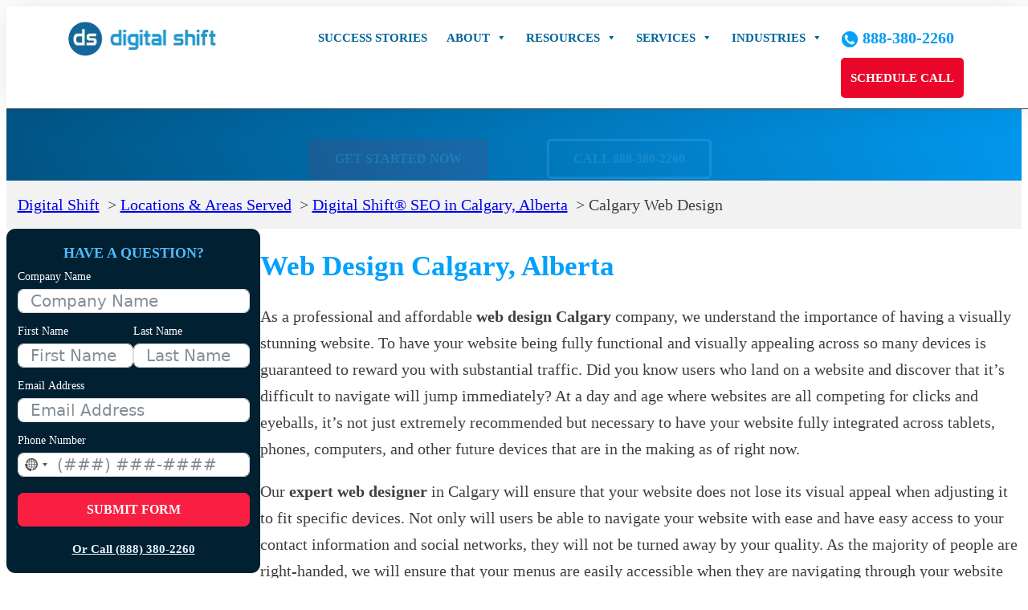

--- FILE ---
content_type: text/html; charset=UTF-8
request_url: https://digitalshiftmedia.com/locations/calgary/web-design-services/
body_size: 51501
content:
<!DOCTYPE html>
<html lang="en-US">
<head>
<meta charset="UTF-8">
<meta name="viewport" content="width=device-width, initial-scale=1">
<link rel="dns-prefetch" href="https://optimizerwpc.b-cdn.net" /><link rel="preconnect" href="https://optimizerwpc.b-cdn.net"><link rel="preconnect" href="https://optimize-v2.b-cdn.net/"><link rel="dns-prefetch" href="//cdn.digitalshiftmedia.com" /><link rel="preconnect" href="https://cdn.digitalshiftmedia.com"><title>Looking for the Best Web Design Calgary has to Offer? You Found Us</title>
<meta name="dlm-version" content="5.1.6"><meta name="dc.title" content="Looking for the Best Web Design Calgary has to Offer? You Found Us">
<meta name="dc.description" content="Capture Relevant Traffic, Generate Leads &amp; Increase Your Revenue! A Web Design Calgary Service Like No Other. Beautifully Designed with Conversion in Mind.">
<meta name="dc.relation" content="https://digitalshiftmedia.com/locations/calgary/web-design-services/">
<meta name="dc.source" content="https://digitalshiftmedia.com/">
<meta name="dc.language" content="en_US">
<meta name="description" content="Capture Relevant Traffic, Generate Leads &amp; Increase Your Revenue! A Web Design Calgary Service Like No Other. Beautifully Designed with Conversion in Mind.">
<meta name="robots" content="index, follow, max-snippet:-1, max-image-preview:large, max-video-preview:-1">
<link rel="canonical" href="https://digitalshiftmedia.com/locations/calgary/web-design-services/">
<meta property="og:url" content="https://digitalshiftmedia.com/locations/calgary/web-design-services/">
<meta property="og:site_name" content="Digital Shift SEO Services">
<meta property="og:locale" content="en_US">
<meta property="og:type" content="article">
<meta property="article:author" content="https://www.facebook.com/DigitalShift/">
<meta property="article:publisher" content="https://www.facebook.com/DigitalShift/">
<meta property="og:title" content="Looking for the Best Web Design Calgary has to Offer? You Found Us">
<meta property="og:description" content="Capture Relevant Traffic, Generate Leads &amp; Increase Your Revenue! A Web Design Calgary Service Like No Other. Beautifully Designed with Conversion in Mind.">
<meta property="og:image" content="https://digitalshiftmedia.com/wp-content/uploads/Digital-Shift-SEO-Experts-1200x628-1.png">
<meta property="og:image:secure_url" content="https://cdn.digitalshiftmedia.com/q:i/r:0/wp:1/w:1/u:https://digitalshiftmedia.com/wp-content/uploads/Digital-Shift-SEO-Experts-1200x628-1.png">
<meta property="og:image:width" content="1200">
<meta property="og:image:height" content="628">
<meta property="og:image:alt" content="Digital Shift SEO Experts">
<meta name="twitter:card" content="summary_large_image">
<meta name="twitter:site" content="@digitalshiftpro">
<meta name="twitter:creator" content="@digitalshiftpro">
<meta name="twitter:title" content="Looking for the Best Web Design Calgary has to Offer? You Found Us">
<meta name="twitter:description" content="Capture Relevant Traffic, Generate Leads &amp; Increase Your Revenue! A Web Design Calgary Service Like No Other. Beautifully Designed with Conversion in Mind.">
<meta name="twitter:image" content="https://digitalshiftmedia.com/wp-content/uploads/local-marketing-experts.facebook-ad-link.jpg">
<link rel='dns-prefetch' href='//fonts.googleapis.com' />
<link rel="alternate" type="application/rss+xml" title="Digital Shift SEO Services &raquo; Feed" href="https://digitalshiftmedia.com/feed/" />
<link rel="alternate" type="application/rss+xml" title="Digital Shift SEO Services &raquo; Comments Feed" href="https://digitalshiftmedia.com/comments/feed/" />
		<script type="application/ld+json">{"@context":"https:\/\/schema.org","name":"Breadcrumb","@type":"BreadcrumbList","itemListElement":[{"@type":"ListItem","position":1,"item":{"@type":"WebPage","id":"https:\/\/digitalshiftmedia.com\/locations\/#webpage","url":"https:\/\/digitalshiftmedia.com\/locations\/","name":"Locations & Areas Served"}},{"@type":"ListItem","position":2,"item":{"@type":"WebPage","id":"https:\/\/digitalshiftmedia.com\/locations\/calgary\/#webpage","url":"https:\/\/digitalshiftmedia.com\/locations\/calgary\/","name":"Digital Shift\u00ae SEO in Calgary, Alberta"}},{"@type":"ListItem","position":3,"item":{"@type":"WebPage","id":"https:\/\/digitalshiftmedia.com\/locations\/calgary\/web-design-services\/#webpage","url":"https:\/\/digitalshiftmedia.com\/locations\/calgary\/web-design-services\/","name":"Calgary Web Design"}}]}</script>
<link rel="alternate" title="oEmbed (JSON)" type="application/json+oembed" href="https://digitalshiftmedia.com/wp-json/oembed/1.0/embed?url=https%3A%2F%2Fdigitalshiftmedia.com%2Flocations%2Fcalgary%2Fweb-design-services%2F" />
<link rel="alternate" title="oEmbed (XML)" type="text/xml+oembed" href="https://digitalshiftmedia.com/wp-json/oembed/1.0/embed?url=https%3A%2F%2Fdigitalshiftmedia.com%2Flocations%2Fcalgary%2Fweb-design-services%2F&#038;format=xml" />
<style id='wp-img-auto-sizes-contain-inline-css'>
img:is([sizes=auto i],[sizes^="auto," i]){contain-intrinsic-size:3000px 1500px}
/*# sourceURL=wp-img-auto-sizes-contain-inline-css */
</style>
<style id='classic-theme-styles-inline-css'>
/*! This file is auto-generated */
.wp-block-button__link{color:#fff;background-color:#32373c;border-radius:9999px;box-shadow:none;text-decoration:none;padding:calc(.667em + 2px) calc(1.333em + 2px);font-size:1.125em}.wp-block-file__button{background:#32373c;color:#fff;text-decoration:none}
/*# sourceURL=/wp-includes/css/classic-themes.min.css */
</style>
<link rel='stylesheet' id='automaticcss-core-css' href='https://cdn.digitalshiftmedia.com/m:0/a:https://digitalshiftmedia.com/wp-content/uploads/automatic-css/automatic.css?icv=58bbcb' media='all' />
<style id='automaticcss-core-inline-css'>
/* File: automatic-custom-css.css - Version: 3.3.6 - Generated: 2025-11-27 10:28:42 */
.button-xl, .button-xl-outline, .button-xl-outline-blue, .ff-btn-next, .ff-btn-submit, .my-seo-auditor-website-auditor-button {
  /*font-family: 'Open Sans';*/
  font-size: 16px;
  line-height: 1.5;
  padding-left: 30px;
  padding-right: 30px;
  transition-duration: 0.2s;
  transition-timing-function: ease;
  transition-property: all;
  padding-top: 10px;
  padding-bottom: 10px;
  text-transform: uppercase;
  border-radius: 5px;
  text-align: center;
  font-weight: 700;
  text-decoration: none !important;
  white-space: normal !important;
  word-wrap: break-word !important;
  display: inline-block;
  margin-bottom: 2px;
}
.button-xl {
  background-color: #f91f42;
  border: 2px solid #f91f42;
  color: #ffffff;
}
.button-xl-outline {
  background-color: transparent;
  border: 2px solid #ffffff;
  color: #ffffff;
}
.button-xl-outline-blue {
  background-color: transparent;
  border: 2px solid var(--primary);
  color: var(--primary);
}
.ff-btn-submit {
  background-color: #f91f42 !important;
  border: 2px solid #f91f42 !important;
  color: #ffffff;
  width: 100%;
  font-weight: 700 !important;
}
.button-xl:hover, .button-xl-outline:hover, .button-xl-outline-blue:hover, .ff-btn-submit:hover, .my-seo-auditor-website-auditor-button:hover {
  background-color: var(--primary) !important;
  border: 2px solid var(--primary) !important;
  transform: scale(1.05, 1.05);
  color: #ffffff !important;
}
/******************************
 * FLUENT FORMS
 * ***************************/
.ff-el-form-control {
  padding-top: 2px !important;
  padding-bottom: 2px !important;
}
.ff-el-group {
  margin-bottom: 10px !important;
}
.fluentform {
  line-height: 1em;
}
.ff-el-input--label {
  font-size: 14px;
  color: #fff;
}
.fluent_form_1 .ff-el-input--label {
  color: #333;
}
.custom-form-div {
  padding: 25px;
  border-radius: 15px;
  background-color: #0e1f35;
}
#sticky-sidebar .custom-form-div {
  max-width: 338px;
}
.custom-form-title {
  text-align: center;
  font-size: 18px;
  text-transform: uppercase;
  line-height: 1em;
  padding-bottom: 10px;
  letter-spacing: 1px;
  font-weight: 700;
  color: #02A1FC;
}
.custom-form-privacy {
  text-align: center;
  font-size: 12px;
  line-height: 1em;
}
.custom-form-phone-footer {
  text-align: center;
  font-size: 14px;
  line-height: 1em;
  padding-top: 10px;
  font-weight: 600;
  color: #fff;
}
.ff-btn:focus, .ff-btn:hover {
  opacity: 1 !important;
}
.ff-btn-secondary {
  margin-top: 10px;
  background-color: transparent !important;
  color: #006699 !important;
}
.ff-btn-submit, .ff-btn-next {
  margin-top: 10px;
  background-color: #f91f42 !important;
  border: 1px solid #f91f42 !important;
  color: #fff !important;
}
.ff-btn-submit:hover, .ff-btn-next:hover {
  background-color: #02A1FC !important;
  border: 1px solid #02A1FC !important;
}
.bullet-area ul {
  list-style-type: none;
  line-height: 1.5em;
}
.bullet-area ul li:before {
  content: url("https://cdn.digitalshiftmedia.com/q:i/r:0/wp:1/w:1/u:https://digitalshiftmedia.com/wp-content/uploads/white-check-opt.png");
  margin: 0 8px 0 -28px;
  /*font-family: "FontAwesome", "Font Awesome 5 Free";
    color: #fff;*/
}
/* Only run this code on small screens (mobile phones) */
@media (max-width: 767px) {
  /* 1. Make the arrow button float in the middle */
  /* 2. Make the expanded details disappear by default */
  /* 3. When JavaScript clicks the arrow, this code makes the details appear */
  .plan-card {
    padding-top: var(--space-lg);
    /* Push content down to make room for the arrow */
  }
  .plan-toggle-btn {
    /* These lines make it float and center it at the very top */
    position: absolute;
    top: 0;
    left: 50%;
    transform: translate(-50%, -50%);
    z-index: 10;
    /* Styling the button to be a circle */
    background: var(--white);
    /* White background */
    width: 40px;
    height: 40px;
    border-radius: 50%;
    /* Makes it a circle */
    border: 1px solid var(--border-light);
    box-shadow: 0 4px 6px rgba(0, 0, 0, 0.1);
    /* Soft shadow */
    display: flex;
    align-items: center;
    justify-content: center;
    cursor: pointer;
    color: var(--primary);
    /* Arrow color */
  }
  .plan-expanded {
    display: none;
    max-height: 0;
    overflow: hidden;
    opacity: 0;
    /* These lines make the opening and closing smooth */
    transition: max-height 0.4s ease-out, opacity 0.3s ease-in;
    padding-bottom: 0;
  }
  .plan-expanded.is-open {
    display: block;
    max-height: 500px;
    /* Big enough number to show all content */
    opacity: 1;
    padding-top: var(--space-md);
    padding-bottom: var(--space-md);
  }
}

/*# sourceURL=automaticcss-core-inline-css */
</style>
<link rel='stylesheet' id='automaticcss-gutenberg-css' href='https://cdn.digitalshiftmedia.com/m:0/a:https://digitalshiftmedia.com/wp-content/uploads/automatic-css/automatic-gutenberg.css?icv=58bbcb' media='all' />
<link rel='stylesheet' id='fca-ept-font-awesome-css' href='https://cdn.digitalshiftmedia.com/m:0/a:https://digitalshiftmedia.com/wp-content/plugins/easy-pricing-tables-premium/assets/pricing-tables/font-awesome/css/font-awesome.min.css?icv=58bbcb' media='all' />
<link rel='stylesheet' id='fca-ept-editor-style-css' href='https://cdn.digitalshiftmedia.com/m:0/a:https://digitalshiftmedia.com/wp-content/plugins/easy-pricing-tables-premium/assets/blocks/editor/fca-ept-editor.min.css?icv=58bbcb' media='all' />
<link rel='stylesheet' id='fca-ept-layout1-style-css' href='https://cdn.digitalshiftmedia.com/m:0/a:https://digitalshiftmedia.com/wp-content/plugins/easy-pricing-tables-premium/assets/blocks/layout1/fca-ept-layout1.min.css?icv=58bbcb' media='all' />
<link rel='stylesheet' id='fca-ept-layout2-style-css' href='https://cdn.digitalshiftmedia.com/m:0/a:https://digitalshiftmedia.com/wp-content/plugins/easy-pricing-tables-premium/assets/blocks/layout2/fca-ept-layout2.min.css?icv=58bbcb' media='all' />
<style type="text/css">@font-face {font-family:Roboto;font-style:normal;font-weight:400;src:url(/cf-fonts/s/roboto/5.0.11/cyrillic-ext/400/normal.woff2);unicode-range:U+0460-052F,U+1C80-1C88,U+20B4,U+2DE0-2DFF,U+A640-A69F,U+FE2E-FE2F;font-display:swap;}@font-face {font-family:Roboto;font-style:normal;font-weight:400;src:url(/cf-fonts/s/roboto/5.0.11/latin-ext/400/normal.woff2);unicode-range:U+0100-02AF,U+0304,U+0308,U+0329,U+1E00-1E9F,U+1EF2-1EFF,U+2020,U+20A0-20AB,U+20AD-20CF,U+2113,U+2C60-2C7F,U+A720-A7FF;font-display:swap;}@font-face {font-family:Roboto;font-style:normal;font-weight:400;src:url(/cf-fonts/s/roboto/5.0.11/greek-ext/400/normal.woff2);unicode-range:U+1F00-1FFF;font-display:swap;}@font-face {font-family:Roboto;font-style:normal;font-weight:400;src:url(/cf-fonts/s/roboto/5.0.11/latin/400/normal.woff2);unicode-range:U+0000-00FF,U+0131,U+0152-0153,U+02BB-02BC,U+02C6,U+02DA,U+02DC,U+0304,U+0308,U+0329,U+2000-206F,U+2074,U+20AC,U+2122,U+2191,U+2193,U+2212,U+2215,U+FEFF,U+FFFD;font-display:swap;}@font-face {font-family:Roboto;font-style:normal;font-weight:400;src:url(/cf-fonts/s/roboto/5.0.11/vietnamese/400/normal.woff2);unicode-range:U+0102-0103,U+0110-0111,U+0128-0129,U+0168-0169,U+01A0-01A1,U+01AF-01B0,U+0300-0301,U+0303-0304,U+0308-0309,U+0323,U+0329,U+1EA0-1EF9,U+20AB;font-display:swap;}@font-face {font-family:Roboto;font-style:normal;font-weight:400;src:url(/cf-fonts/s/roboto/5.0.11/greek/400/normal.woff2);unicode-range:U+0370-03FF;font-display:swap;}@font-face {font-family:Roboto;font-style:normal;font-weight:400;src:url(/cf-fonts/s/roboto/5.0.11/cyrillic/400/normal.woff2);unicode-range:U+0301,U+0400-045F,U+0490-0491,U+04B0-04B1,U+2116;font-display:swap;}@font-face {font-family:Open Sans;font-style:normal;font-weight:400;src:url(/cf-fonts/s/open-sans/5.0.20/cyrillic-ext/400/normal.woff2);unicode-range:U+0460-052F,U+1C80-1C88,U+20B4,U+2DE0-2DFF,U+A640-A69F,U+FE2E-FE2F;font-display:swap;}@font-face {font-family:Open Sans;font-style:normal;font-weight:400;src:url(/cf-fonts/s/open-sans/5.0.20/latin/400/normal.woff2);unicode-range:U+0000-00FF,U+0131,U+0152-0153,U+02BB-02BC,U+02C6,U+02DA,U+02DC,U+0304,U+0308,U+0329,U+2000-206F,U+2074,U+20AC,U+2122,U+2191,U+2193,U+2212,U+2215,U+FEFF,U+FFFD;font-display:swap;}@font-face {font-family:Open Sans;font-style:normal;font-weight:400;src:url(/cf-fonts/s/open-sans/5.0.20/hebrew/400/normal.woff2);unicode-range:U+0590-05FF,U+200C-2010,U+20AA,U+25CC,U+FB1D-FB4F;font-display:swap;}@font-face {font-family:Open Sans;font-style:normal;font-weight:400;src:url(/cf-fonts/s/open-sans/5.0.20/greek/400/normal.woff2);unicode-range:U+0370-03FF;font-display:swap;}@font-face {font-family:Open Sans;font-style:normal;font-weight:400;src:url(/cf-fonts/s/open-sans/5.0.20/cyrillic/400/normal.woff2);unicode-range:U+0301,U+0400-045F,U+0490-0491,U+04B0-04B1,U+2116;font-display:swap;}@font-face {font-family:Open Sans;font-style:normal;font-weight:400;src:url(/cf-fonts/s/open-sans/5.0.20/greek-ext/400/normal.woff2);unicode-range:U+1F00-1FFF;font-display:swap;}@font-face {font-family:Open Sans;font-style:normal;font-weight:400;src:url(/cf-fonts/s/open-sans/5.0.20/latin-ext/400/normal.woff2);unicode-range:U+0100-02AF,U+0304,U+0308,U+0329,U+1E00-1E9F,U+1EF2-1EFF,U+2020,U+20A0-20AB,U+20AD-20CF,U+2113,U+2C60-2C7F,U+A720-A7FF;font-display:swap;}@font-face {font-family:Open Sans;font-style:normal;font-weight:400;src:url(/cf-fonts/s/open-sans/5.0.20/vietnamese/400/normal.woff2);unicode-range:U+0102-0103,U+0110-0111,U+0128-0129,U+0168-0169,U+01A0-01A1,U+01AF-01B0,U+0300-0301,U+0303-0304,U+0308-0309,U+0323,U+0329,U+1EA0-1EF9,U+20AB;font-display:swap;}@font-face {font-family:Lato;font-style:normal;font-weight:400;src:url(/cf-fonts/s/lato/5.0.18/latin-ext/400/normal.woff2);unicode-range:U+0100-02AF,U+0304,U+0308,U+0329,U+1E00-1E9F,U+1EF2-1EFF,U+2020,U+20A0-20AB,U+20AD-20CF,U+2113,U+2C60-2C7F,U+A720-A7FF;font-display:swap;}@font-face {font-family:Lato;font-style:normal;font-weight:400;src:url(/cf-fonts/s/lato/5.0.18/latin/400/normal.woff2);unicode-range:U+0000-00FF,U+0131,U+0152-0153,U+02BB-02BC,U+02C6,U+02DA,U+02DC,U+0304,U+0308,U+0329,U+2000-206F,U+2074,U+20AC,U+2122,U+2191,U+2193,U+2212,U+2215,U+FEFF,U+FFFD;font-display:swap;}@font-face {font-family:Oswald;font-style:normal;font-weight:400;src:url(/cf-fonts/s/oswald/5.0.18/cyrillic-ext/400/normal.woff2);unicode-range:U+0460-052F,U+1C80-1C88,U+20B4,U+2DE0-2DFF,U+A640-A69F,U+FE2E-FE2F;font-display:swap;}@font-face {font-family:Oswald;font-style:normal;font-weight:400;src:url(/cf-fonts/s/oswald/5.0.18/latin-ext/400/normal.woff2);unicode-range:U+0100-02AF,U+0304,U+0308,U+0329,U+1E00-1E9F,U+1EF2-1EFF,U+2020,U+20A0-20AB,U+20AD-20CF,U+2113,U+2C60-2C7F,U+A720-A7FF;font-display:swap;}@font-face {font-family:Oswald;font-style:normal;font-weight:400;src:url(/cf-fonts/s/oswald/5.0.18/vietnamese/400/normal.woff2);unicode-range:U+0102-0103,U+0110-0111,U+0128-0129,U+0168-0169,U+01A0-01A1,U+01AF-01B0,U+0300-0301,U+0303-0304,U+0308-0309,U+0323,U+0329,U+1EA0-1EF9,U+20AB;font-display:swap;}@font-face {font-family:Oswald;font-style:normal;font-weight:400;src:url(/cf-fonts/s/oswald/5.0.18/latin/400/normal.woff2);unicode-range:U+0000-00FF,U+0131,U+0152-0153,U+02BB-02BC,U+02C6,U+02DA,U+02DC,U+0304,U+0308,U+0329,U+2000-206F,U+2074,U+20AC,U+2122,U+2191,U+2193,U+2212,U+2215,U+FEFF,U+FFFD;font-display:swap;}@font-face {font-family:Oswald;font-style:normal;font-weight:400;src:url(/cf-fonts/s/oswald/5.0.18/cyrillic/400/normal.woff2);unicode-range:U+0301,U+0400-045F,U+0490-0491,U+04B0-04B1,U+2116;font-display:swap;}@font-face {font-family:Source Sans Pro;font-style:normal;font-weight:400;src:url(/cf-fonts/s/source-sans-pro/5.0.11/latin/400/normal.woff2);unicode-range:U+0000-00FF,U+0131,U+0152-0153,U+02BB-02BC,U+02C6,U+02DA,U+02DC,U+0304,U+0308,U+0329,U+2000-206F,U+2074,U+20AC,U+2122,U+2191,U+2193,U+2212,U+2215,U+FEFF,U+FFFD;font-display:swap;}@font-face {font-family:Source Sans Pro;font-style:normal;font-weight:400;src:url(/cf-fonts/s/source-sans-pro/5.0.11/latin-ext/400/normal.woff2);unicode-range:U+0100-02AF,U+0304,U+0308,U+0329,U+1E00-1E9F,U+1EF2-1EFF,U+2020,U+20A0-20AB,U+20AD-20CF,U+2113,U+2C60-2C7F,U+A720-A7FF;font-display:swap;}@font-face {font-family:Source Sans Pro;font-style:normal;font-weight:400;src:url(/cf-fonts/s/source-sans-pro/5.0.11/vietnamese/400/normal.woff2);unicode-range:U+0102-0103,U+0110-0111,U+0128-0129,U+0168-0169,U+01A0-01A1,U+01AF-01B0,U+0300-0301,U+0303-0304,U+0308-0309,U+0323,U+0329,U+1EA0-1EF9,U+20AB;font-display:swap;}@font-face {font-family:Source Sans Pro;font-style:normal;font-weight:400;src:url(/cf-fonts/s/source-sans-pro/5.0.11/cyrillic-ext/400/normal.woff2);unicode-range:U+0460-052F,U+1C80-1C88,U+20B4,U+2DE0-2DFF,U+A640-A69F,U+FE2E-FE2F;font-display:swap;}@font-face {font-family:Source Sans Pro;font-style:normal;font-weight:400;src:url(/cf-fonts/s/source-sans-pro/5.0.11/greek/400/normal.woff2);unicode-range:U+0370-03FF;font-display:swap;}@font-face {font-family:Source Sans Pro;font-style:normal;font-weight:400;src:url(/cf-fonts/s/source-sans-pro/5.0.11/greek-ext/400/normal.woff2);unicode-range:U+1F00-1FFF;font-display:swap;}@font-face {font-family:Source Sans Pro;font-style:normal;font-weight:400;src:url(/cf-fonts/s/source-sans-pro/5.0.11/cyrillic/400/normal.woff2);unicode-range:U+0301,U+0400-045F,U+0490-0491,U+04B0-04B1,U+2116;font-display:swap;}@font-face {font-family:Montserrat;font-style:normal;font-weight:400;src:url(/cf-fonts/s/montserrat/5.0.16/latin/400/normal.woff2);unicode-range:U+0000-00FF,U+0131,U+0152-0153,U+02BB-02BC,U+02C6,U+02DA,U+02DC,U+0304,U+0308,U+0329,U+2000-206F,U+2074,U+20AC,U+2122,U+2191,U+2193,U+2212,U+2215,U+FEFF,U+FFFD;font-display:swap;}@font-face {font-family:Montserrat;font-style:normal;font-weight:400;src:url(/cf-fonts/s/montserrat/5.0.16/cyrillic/400/normal.woff2);unicode-range:U+0301,U+0400-045F,U+0490-0491,U+04B0-04B1,U+2116;font-display:swap;}@font-face {font-family:Montserrat;font-style:normal;font-weight:400;src:url(/cf-fonts/s/montserrat/5.0.16/vietnamese/400/normal.woff2);unicode-range:U+0102-0103,U+0110-0111,U+0128-0129,U+0168-0169,U+01A0-01A1,U+01AF-01B0,U+0300-0301,U+0303-0304,U+0308-0309,U+0323,U+0329,U+1EA0-1EF9,U+20AB;font-display:swap;}@font-face {font-family:Montserrat;font-style:normal;font-weight:400;src:url(/cf-fonts/s/montserrat/5.0.16/cyrillic-ext/400/normal.woff2);unicode-range:U+0460-052F,U+1C80-1C88,U+20B4,U+2DE0-2DFF,U+A640-A69F,U+FE2E-FE2F;font-display:swap;}@font-face {font-family:Montserrat;font-style:normal;font-weight:400;src:url(/cf-fonts/s/montserrat/5.0.16/latin-ext/400/normal.woff2);unicode-range:U+0100-02AF,U+0304,U+0308,U+0329,U+1E00-1E9F,U+1EF2-1EFF,U+2020,U+20A0-20AB,U+20AD-20CF,U+2113,U+2C60-2C7F,U+A720-A7FF;font-display:swap;}@font-face {font-family:Merriweather;font-style:normal;font-weight:400;src:url(/cf-fonts/s/merriweather/5.0.11/vietnamese/400/normal.woff2);unicode-range:U+0102-0103,U+0110-0111,U+0128-0129,U+0168-0169,U+01A0-01A1,U+01AF-01B0,U+0300-0301,U+0303-0304,U+0308-0309,U+0323,U+0329,U+1EA0-1EF9,U+20AB;font-display:swap;}@font-face {font-family:Merriweather;font-style:normal;font-weight:400;src:url(/cf-fonts/s/merriweather/5.0.11/cyrillic-ext/400/normal.woff2);unicode-range:U+0460-052F,U+1C80-1C88,U+20B4,U+2DE0-2DFF,U+A640-A69F,U+FE2E-FE2F;font-display:swap;}@font-face {font-family:Merriweather;font-style:normal;font-weight:400;src:url(/cf-fonts/s/merriweather/5.0.11/latin/400/normal.woff2);unicode-range:U+0000-00FF,U+0131,U+0152-0153,U+02BB-02BC,U+02C6,U+02DA,U+02DC,U+0304,U+0308,U+0329,U+2000-206F,U+2074,U+20AC,U+2122,U+2191,U+2193,U+2212,U+2215,U+FEFF,U+FFFD;font-display:swap;}@font-face {font-family:Merriweather;font-style:normal;font-weight:400;src:url(/cf-fonts/s/merriweather/5.0.11/latin-ext/400/normal.woff2);unicode-range:U+0100-02AF,U+0304,U+0308,U+0329,U+1E00-1E9F,U+1EF2-1EFF,U+2020,U+20A0-20AB,U+20AD-20CF,U+2113,U+2C60-2C7F,U+A720-A7FF;font-display:swap;}@font-face {font-family:Merriweather;font-style:normal;font-weight:400;src:url(/cf-fonts/s/merriweather/5.0.11/cyrillic/400/normal.woff2);unicode-range:U+0301,U+0400-045F,U+0490-0491,U+04B0-04B1,U+2116;font-display:swap;}@font-face {font-family:Raleway;font-style:normal;font-weight:400;src:url(/cf-fonts/s/raleway/5.0.16/cyrillic/400/normal.woff2);unicode-range:U+0301,U+0400-045F,U+0490-0491,U+04B0-04B1,U+2116;font-display:swap;}@font-face {font-family:Raleway;font-style:normal;font-weight:400;src:url(/cf-fonts/s/raleway/5.0.16/latin/400/normal.woff2);unicode-range:U+0000-00FF,U+0131,U+0152-0153,U+02BB-02BC,U+02C6,U+02DA,U+02DC,U+0304,U+0308,U+0329,U+2000-206F,U+2074,U+20AC,U+2122,U+2191,U+2193,U+2212,U+2215,U+FEFF,U+FFFD;font-display:swap;}@font-face {font-family:Raleway;font-style:normal;font-weight:400;src:url(/cf-fonts/s/raleway/5.0.16/vietnamese/400/normal.woff2);unicode-range:U+0102-0103,U+0110-0111,U+0128-0129,U+0168-0169,U+01A0-01A1,U+01AF-01B0,U+0300-0301,U+0303-0304,U+0308-0309,U+0323,U+0329,U+1EA0-1EF9,U+20AB;font-display:swap;}@font-face {font-family:Raleway;font-style:normal;font-weight:400;src:url(/cf-fonts/s/raleway/5.0.16/latin-ext/400/normal.woff2);unicode-range:U+0100-02AF,U+0304,U+0308,U+0329,U+1E00-1E9F,U+1EF2-1EFF,U+2020,U+20A0-20AB,U+20AD-20CF,U+2113,U+2C60-2C7F,U+A720-A7FF;font-display:swap;}@font-face {font-family:Raleway;font-style:normal;font-weight:400;src:url(/cf-fonts/s/raleway/5.0.16/cyrillic-ext/400/normal.woff2);unicode-range:U+0460-052F,U+1C80-1C88,U+20B4,U+2DE0-2DFF,U+A640-A69F,U+FE2E-FE2F;font-display:swap;}@font-face {font-family:PT Sans;font-style:normal;font-weight:400;src:url(/cf-fonts/s/pt-sans/5.0.11/cyrillic-ext/400/normal.woff2);unicode-range:U+0460-052F,U+1C80-1C88,U+20B4,U+2DE0-2DFF,U+A640-A69F,U+FE2E-FE2F;font-display:swap;}@font-face {font-family:PT Sans;font-style:normal;font-weight:400;src:url(/cf-fonts/s/pt-sans/5.0.11/latin/400/normal.woff2);unicode-range:U+0000-00FF,U+0131,U+0152-0153,U+02BB-02BC,U+02C6,U+02DA,U+02DC,U+0304,U+0308,U+0329,U+2000-206F,U+2074,U+20AC,U+2122,U+2191,U+2193,U+2212,U+2215,U+FEFF,U+FFFD;font-display:swap;}@font-face {font-family:PT Sans;font-style:normal;font-weight:400;src:url(/cf-fonts/s/pt-sans/5.0.11/latin-ext/400/normal.woff2);unicode-range:U+0100-02AF,U+0304,U+0308,U+0329,U+1E00-1E9F,U+1EF2-1EFF,U+2020,U+20A0-20AB,U+20AD-20CF,U+2113,U+2C60-2C7F,U+A720-A7FF;font-display:swap;}@font-face {font-family:PT Sans;font-style:normal;font-weight:400;src:url(/cf-fonts/s/pt-sans/5.0.11/cyrillic/400/normal.woff2);unicode-range:U+0301,U+0400-045F,U+0490-0491,U+04B0-04B1,U+2116;font-display:swap;}@font-face {font-family:Lora;font-style:normal;font-weight:400;src:url(/cf-fonts/s/lora/5.0.11/cyrillic/400/normal.woff2);unicode-range:U+0301,U+0400-045F,U+0490-0491,U+04B0-04B1,U+2116;font-display:swap;}@font-face {font-family:Lora;font-style:normal;font-weight:400;src:url(/cf-fonts/s/lora/5.0.11/latin/400/normal.woff2);unicode-range:U+0000-00FF,U+0131,U+0152-0153,U+02BB-02BC,U+02C6,U+02DA,U+02DC,U+0304,U+0308,U+0329,U+2000-206F,U+2074,U+20AC,U+2122,U+2191,U+2193,U+2212,U+2215,U+FEFF,U+FFFD;font-display:swap;}@font-face {font-family:Lora;font-style:normal;font-weight:400;src:url(/cf-fonts/s/lora/5.0.11/latin-ext/400/normal.woff2);unicode-range:U+0100-02AF,U+0304,U+0308,U+0329,U+1E00-1E9F,U+1EF2-1EFF,U+2020,U+20A0-20AB,U+20AD-20CF,U+2113,U+2C60-2C7F,U+A720-A7FF;font-display:swap;}@font-face {font-family:Lora;font-style:normal;font-weight:400;src:url(/cf-fonts/s/lora/5.0.11/cyrillic-ext/400/normal.woff2);unicode-range:U+0460-052F,U+1C80-1C88,U+20B4,U+2DE0-2DFF,U+A640-A69F,U+FE2E-FE2F;font-display:swap;}@font-face {font-family:Lora;font-style:normal;font-weight:400;src:url(/cf-fonts/s/lora/5.0.11/vietnamese/400/normal.woff2);unicode-range:U+0102-0103,U+0110-0111,U+0128-0129,U+0168-0169,U+01A0-01A1,U+01AF-01B0,U+0300-0301,U+0303-0304,U+0308-0309,U+0323,U+0329,U+1EA0-1EF9,U+20AB;font-display:swap;}@font-face {font-family:Noto Sans;font-style:normal;font-weight:400;src:url(/cf-fonts/s/noto-sans/5.0.18/latin/400/normal.woff2);unicode-range:U+0000-00FF,U+0131,U+0152-0153,U+02BB-02BC,U+02C6,U+02DA,U+02DC,U+0304,U+0308,U+0329,U+2000-206F,U+2074,U+20AC,U+2122,U+2191,U+2193,U+2212,U+2215,U+FEFF,U+FFFD;font-display:swap;}@font-face {font-family:Noto Sans;font-style:normal;font-weight:400;src:url(/cf-fonts/s/noto-sans/5.0.18/devanagari/400/normal.woff2);unicode-range:U+0900-097F,U+1CD0-1CF9,U+200C-200D,U+20A8,U+20B9,U+25CC,U+A830-A839,U+A8E0-A8FF;font-display:swap;}@font-face {font-family:Noto Sans;font-style:normal;font-weight:400;src:url(/cf-fonts/s/noto-sans/5.0.18/cyrillic/400/normal.woff2);unicode-range:U+0301,U+0400-045F,U+0490-0491,U+04B0-04B1,U+2116;font-display:swap;}@font-face {font-family:Noto Sans;font-style:normal;font-weight:400;src:url(/cf-fonts/s/noto-sans/5.0.18/cyrillic-ext/400/normal.woff2);unicode-range:U+0460-052F,U+1C80-1C88,U+20B4,U+2DE0-2DFF,U+A640-A69F,U+FE2E-FE2F;font-display:swap;}@font-face {font-family:Noto Sans;font-style:normal;font-weight:400;src:url(/cf-fonts/s/noto-sans/5.0.18/greek-ext/400/normal.woff2);unicode-range:U+1F00-1FFF;font-display:swap;}@font-face {font-family:Noto Sans;font-style:normal;font-weight:400;src:url(/cf-fonts/s/noto-sans/5.0.18/latin-ext/400/normal.woff2);unicode-range:U+0100-02AF,U+0304,U+0308,U+0329,U+1E00-1E9F,U+1EF2-1EFF,U+2020,U+20A0-20AB,U+20AD-20CF,U+2113,U+2C60-2C7F,U+A720-A7FF;font-display:swap;}@font-face {font-family:Noto Sans;font-style:normal;font-weight:400;src:url(/cf-fonts/s/noto-sans/5.0.18/greek/400/normal.woff2);unicode-range:U+0370-03FF;font-display:swap;}@font-face {font-family:Noto Sans;font-style:normal;font-weight:400;src:url(/cf-fonts/s/noto-sans/5.0.18/vietnamese/400/normal.woff2);unicode-range:U+0102-0103,U+0110-0111,U+0128-0129,U+0168-0169,U+01A0-01A1,U+01AF-01B0,U+0300-0301,U+0303-0304,U+0308-0309,U+0323,U+0329,U+1EA0-1EF9,U+20AB;font-display:swap;}@font-face {font-family:Nunito Sans;font-style:normal;font-weight:400;src:url(/cf-fonts/s/nunito-sans/5.0.11/latin/400/normal.woff2);unicode-range:U+0000-00FF,U+0131,U+0152-0153,U+02BB-02BC,U+02C6,U+02DA,U+02DC,U+0304,U+0308,U+0329,U+2000-206F,U+2074,U+20AC,U+2122,U+2191,U+2193,U+2212,U+2215,U+FEFF,U+FFFD;font-display:swap;}@font-face {font-family:Nunito Sans;font-style:normal;font-weight:400;src:url(/cf-fonts/s/nunito-sans/5.0.11/cyrillic/400/normal.woff2);unicode-range:U+0301,U+0400-045F,U+0490-0491,U+04B0-04B1,U+2116;font-display:swap;}@font-face {font-family:Nunito Sans;font-style:normal;font-weight:400;src:url(/cf-fonts/s/nunito-sans/5.0.11/latin-ext/400/normal.woff2);unicode-range:U+0100-02AF,U+0304,U+0308,U+0329,U+1E00-1E9F,U+1EF2-1EFF,U+2020,U+20A0-20AB,U+20AD-20CF,U+2113,U+2C60-2C7F,U+A720-A7FF;font-display:swap;}@font-face {font-family:Nunito Sans;font-style:normal;font-weight:400;src:url(/cf-fonts/s/nunito-sans/5.0.11/vietnamese/400/normal.woff2);unicode-range:U+0102-0103,U+0110-0111,U+0128-0129,U+0168-0169,U+01A0-01A1,U+01AF-01B0,U+0300-0301,U+0303-0304,U+0308-0309,U+0323,U+0329,U+1EA0-1EF9,U+20AB;font-display:swap;}@font-face {font-family:Nunito Sans;font-style:normal;font-weight:400;src:url(/cf-fonts/s/nunito-sans/5.0.11/cyrillic-ext/400/normal.woff2);unicode-range:U+0460-052F,U+1C80-1C88,U+20B4,U+2DE0-2DFF,U+A640-A69F,U+FE2E-FE2F;font-display:swap;}@font-face {font-family:Concert One;font-style:normal;font-weight:400;src:url(/cf-fonts/s/concert-one/5.0.18/latin/400/normal.woff2);unicode-range:U+0000-00FF,U+0131,U+0152-0153,U+02BB-02BC,U+02C6,U+02DA,U+02DC,U+0304,U+0308,U+0329,U+2000-206F,U+2074,U+20AC,U+2122,U+2191,U+2193,U+2212,U+2215,U+FEFF,U+FFFD;font-display:swap;}@font-face {font-family:Concert One;font-style:normal;font-weight:400;src:url(/cf-fonts/s/concert-one/5.0.18/latin-ext/400/normal.woff2);unicode-range:U+0100-02AF,U+0304,U+0308,U+0329,U+1E00-1E9F,U+1EF2-1EFF,U+2020,U+20A0-20AB,U+20AD-20CF,U+2113,U+2C60-2C7F,U+A720-A7FF;font-display:swap;}@font-face {font-family:Prompt;font-style:normal;font-weight:400;src:url(/cf-fonts/s/prompt/5.0.12/thai/400/normal.woff2);unicode-range:U+0E01-0E5B,U+200C-200D,U+25CC;font-display:swap;}@font-face {font-family:Prompt;font-style:normal;font-weight:400;src:url(/cf-fonts/s/prompt/5.0.12/latin/400/normal.woff2);unicode-range:U+0000-00FF,U+0131,U+0152-0153,U+02BB-02BC,U+02C6,U+02DA,U+02DC,U+0304,U+0308,U+0329,U+2000-206F,U+2074,U+20AC,U+2122,U+2191,U+2193,U+2212,U+2215,U+FEFF,U+FFFD;font-display:swap;}@font-face {font-family:Prompt;font-style:normal;font-weight:400;src:url(/cf-fonts/s/prompt/5.0.12/latin-ext/400/normal.woff2);unicode-range:U+0100-02AF,U+0304,U+0308,U+0329,U+1E00-1E9F,U+1EF2-1EFF,U+2020,U+20A0-20AB,U+20AD-20CF,U+2113,U+2C60-2C7F,U+A720-A7FF;font-display:swap;}@font-face {font-family:Prompt;font-style:normal;font-weight:400;src:url(/cf-fonts/s/prompt/5.0.12/vietnamese/400/normal.woff2);unicode-range:U+0102-0103,U+0110-0111,U+0128-0129,U+0168-0169,U+01A0-01A1,U+01AF-01B0,U+0300-0301,U+0303-0304,U+0308-0309,U+0323,U+0329,U+1EA0-1EF9,U+20AB;font-display:swap;}@font-face {font-family:Work Sans;font-style:normal;font-weight:400;src:url(/cf-fonts/s/work-sans/5.0.16/latin/400/normal.woff2);unicode-range:U+0000-00FF,U+0131,U+0152-0153,U+02BB-02BC,U+02C6,U+02DA,U+02DC,U+0304,U+0308,U+0329,U+2000-206F,U+2074,U+20AC,U+2122,U+2191,U+2193,U+2212,U+2215,U+FEFF,U+FFFD;font-display:swap;}@font-face {font-family:Work Sans;font-style:normal;font-weight:400;src:url(/cf-fonts/s/work-sans/5.0.16/latin-ext/400/normal.woff2);unicode-range:U+0100-02AF,U+0304,U+0308,U+0329,U+1E00-1E9F,U+1EF2-1EFF,U+2020,U+20A0-20AB,U+20AD-20CF,U+2113,U+2C60-2C7F,U+A720-A7FF;font-display:swap;}@font-face {font-family:Work Sans;font-style:normal;font-weight:400;src:url(/cf-fonts/s/work-sans/5.0.16/vietnamese/400/normal.woff2);unicode-range:U+0102-0103,U+0110-0111,U+0128-0129,U+0168-0169,U+01A0-01A1,U+01AF-01B0,U+0300-0301,U+0303-0304,U+0308-0309,U+0323,U+0329,U+1EA0-1EF9,U+20AB;font-display:swap;}</style>
<link rel='stylesheet' id='fca-ept-layout3-style-css' href='https://cdn.digitalshiftmedia.com/m:0/a:https://digitalshiftmedia.com/wp-content/plugins/easy-pricing-tables-premium/assets/blocks/layout3/fca-ept-layout3.min.css?icv=58bbcb' media='all' />
<link rel='stylesheet' id='fca-ept-layout4-style-css' href='https://cdn.digitalshiftmedia.com/m:0/a:https://digitalshiftmedia.com/wp-content/plugins/easy-pricing-tables-premium/assets/blocks/layout4/fca-ept-layout4.min.css?icv=58bbcb' media='all' />
<link rel='stylesheet' id='fca-ept-layout5-style-css' href='https://cdn.digitalshiftmedia.com/m:0/a:https://digitalshiftmedia.com/wp-content/plugins/easy-pricing-tables-premium/assets/blocks/layout5/fca-ept-layout5.min.css?icv=58bbcb' media='all' />
<link rel='stylesheet' id='fca-ept-layout6-style-css' href='https://cdn.digitalshiftmedia.com/m:0/a:https://digitalshiftmedia.com/wp-content/plugins/easy-pricing-tables-premium/assets/blocks/layout6/fca-ept-layout6.min.css?icv=58bbcb' media='all' />
<link rel='stylesheet' id='fca-ept-layout7-style-css' href='https://cdn.digitalshiftmedia.com/m:0/a:https://digitalshiftmedia.com/wp-content/plugins/easy-pricing-tables-premium/assets/blocks/layout7/fca-ept-layout7.min.css?icv=58bbcb' media='all' />
<link rel='stylesheet' id='fca-ept-layout8-style-css' href='https://cdn.digitalshiftmedia.com/m:0/a:https://digitalshiftmedia.com/wp-content/plugins/easy-pricing-tables-premium/assets/blocks/layout8/fca-ept-layout8.min.css?icv=58bbcb' media='all' />
<link rel='stylesheet' id='fca-ept-layout9-style-css' href='https://cdn.digitalshiftmedia.com/m:0/a:https://digitalshiftmedia.com/wp-content/plugins/easy-pricing-tables-premium/assets/blocks/layout9/fca-ept-layout9.min.css?icv=58bbcb' media='all' />
<link rel='stylesheet' id='fca-ept-toggle-style-css' href='https://cdn.digitalshiftmedia.com/m:0/a:https://digitalshiftmedia.com/wp-content/plugins/easy-pricing-tables-premium/assets/blocks/toggle/fca-ept-toggle.min.css?icv=58bbcb' media='all' />
<link rel='stylesheet' id='dh-ptp-design1-css' href='https://cdn.digitalshiftmedia.com/m:0/a:https://digitalshiftmedia.com/wp-content/plugins/easy-pricing-tables-premium/assets/pricing-tables/design1/pricingtable.min.css?icv=58bbcb' media='all' />
<link rel='stylesheet' id='ept-font-awesome-css' href='https://cdn.digitalshiftmedia.com/m:0/a:https://digitalshiftmedia.com/wp-content/plugins/easy-pricing-tables-premium/assets/pricing-tables/font-awesome/css/font-awesome.min.css?icv=58bbcb' media='all' />
<link rel='stylesheet' id='ept-foundation-css' href='https://cdn.digitalshiftmedia.com/m:0/a:https://digitalshiftmedia.com/wp-content/plugins/easy-pricing-tables-premium/assets/ui/foundation/foundation.min.css?icv=58bbcb' media='all' />
<link rel='stylesheet' id='fancy-flat-table-style-css' href='https://cdn.digitalshiftmedia.com/m:0/a:https://digitalshiftmedia.com/wp-content/plugins/easy-pricing-tables-premium/assets/pricing-tables/fancy-flat/pricingtable.min.css?icv=58bbcb' media='all' />
<link rel='stylesheet' id='stylish-flat-table-style-css' href='https://cdn.digitalshiftmedia.com/m:0/a:https://digitalshiftmedia.com/wp-content/plugins/easy-pricing-tables-premium/assets/pricing-tables/stylish-flat/css/pricingtable.min.css?icv=58bbcb' media='all' />
<link rel='stylesheet' id='design4-table-style-css' href='https://cdn.digitalshiftmedia.com/m:0/a:https://digitalshiftmedia.com/wp-content/plugins/easy-pricing-tables-premium/assets/pricing-tables/design4/css/pricingtable.min.css?icv=58bbcb' media='all' />
<link rel='stylesheet' id='design5-table-style-css' href='https://cdn.digitalshiftmedia.com/m:0/a:https://digitalshiftmedia.com/wp-content/plugins/easy-pricing-tables-premium/assets/pricing-tables/design5/pricingtable.min.css?icv=58bbcb' media='all' />
<link rel='stylesheet' id='design6-table-style-css' href='https://cdn.digitalshiftmedia.com/m:0/a:https://digitalshiftmedia.com/wp-content/plugins/easy-pricing-tables-premium/assets/pricing-tables/design6/pricingtable.min.css?icv=58bbcb' media='all' />
<link rel='stylesheet' id='design7-table-style-css' href='https://cdn.digitalshiftmedia.com/m:0/a:https://digitalshiftmedia.com/wp-content/plugins/easy-pricing-tables-premium/assets/pricing-tables/design7/pricingtable.min.css?icv=58bbcb' media='all' />
<link rel='stylesheet' id='comparison1-table-style-css' href='https://cdn.digitalshiftmedia.com/m:0/a:https://digitalshiftmedia.com/wp-content/plugins/easy-pricing-tables-premium/assets/pricing-tables/comparison1/css/comparison1-common.min.css?icv=58bbcb' media='all' />
<link rel='stylesheet' id='comparison2-table-style-css' href='https://cdn.digitalshiftmedia.com/m:0/a:https://digitalshiftmedia.com/wp-content/plugins/easy-pricing-tables-premium/assets/pricing-tables/comparison2/css/comparison2-common.min.css?icv=58bbcb' media='all' />
<link rel='stylesheet' id='comparison3-table-style-css' href='https://cdn.digitalshiftmedia.com/m:0/a:https://digitalshiftmedia.com/wp-content/plugins/easy-pricing-tables-premium/assets/pricing-tables/comparison3/css/comparison3-common.min.css?icv=58bbcb' media='all' />
<link rel='stylesheet' id='dh-ptp-block-css-css' href='https://cdn.digitalshiftmedia.com/m:0/a:https://digitalshiftmedia.com/wp-content/plugins/easy-pricing-tables-premium/assets/blocks/legacy/block.css?icv=58bbcb' media='all' />
<link rel='stylesheet' id='dashicons-css' href='https://cdn.digitalshiftmedia.com/m:0/a:https://digitalshiftmedia.com/wp-includes/css/dashicons.min.css?icv=58bbcb' media='all' />
<link rel='stylesheet' id='megamenu-css' href='https://cdn.digitalshiftmedia.com/m:0/a:https://digitalshiftmedia.com/wp-content/uploads/maxmegamenu/style.css?icv=58bbcb' media='all' />
<link rel='stylesheet' id='bricks-frontend-css' href='https://cdn.digitalshiftmedia.com/m:0/a:https://digitalshiftmedia.com/wp-content/themes/bricks/assets/css/frontend-layer.min.css?icv=58bbcb' media='all' />
<link rel='stylesheet' id='bricks-font-awesome-6-brands-css' href='https://cdn.digitalshiftmedia.com/m:0/a:https://digitalshiftmedia.com/wp-content/themes/bricks/assets/css/libs/font-awesome-6-brands-layer.min.css?icv=58bbcb' media='all' />
<link rel='stylesheet' id='automaticcss-bricks-css' href='https://cdn.digitalshiftmedia.com/m:0/a:https://digitalshiftmedia.com/wp-content/uploads/automatic-css/automatic-bricks.css?icv=58bbcb' media='all' />
<link rel='stylesheet' id='color-scheme-switcher-frontend-css' href='https://cdn.digitalshiftmedia.com/m:0/a:https://digitalshiftmedia.com/wp-content/plugins/automaticcss-plugin/classes/Features/Color_Scheme_Switcher/css/frontend.css?icv=58bbcb' media='all' />
<style id='bricks-frontend-inline-inline-css'>
:root {}.header.brxe-block {padding-top: var(--space-xs); padding-right: var(--container-gap); padding-bottom: var(--space-xs); padding-left: var(--container-gap); border-bottom-width: 1px; border-bottom-style: solid; box-shadow: 0 0 40px 0 var(--black-trans-10); z-index: 99999; background-color: var(--white); position: fixed}@media (max-width: 991px) {.header.brxe-block {padding-top: 5px; padding-right: 25px; padding-bottom: 5px; padding-left: 25px}}.hero-section.brxe-section {background-blend-mode: normal; background-position: center center; background-size: cover; position: relative}:where(.hero-section.brxe-section > *:not(figcaption)) {position: relative}.hero-section.brxe-section::before {background-image: linear-gradient(240deg, var(--primary-trans-90), var(--primary-dark-trans-90)); position: absolute; content: ""; top: 0; right: 0; bottom: 0; left: 0; pointer-events: none}@media (max-width: 478px) {.hero-section.brxe-section {background-size: cover}}.hero-container.brxe-container {display: grid; align-items: initial; grid-gap: var(--grid-gap); justify-items: center}@media (max-width: 767px) {.hero-container.brxe-container {grid-template-columns: var(--grid-1)}}@media (max-width: 478px) {.hero-container.brxe-container {grid-template-columns: var(--grid-1)}}.hero-area.brxe-block {grid-template-columns: var(--grid-1); grid-gap: var(--space-xs)}.hero-area__heading.brxe-heading {color: var(--white)}.hero-area__heading.brxe-post-title {color: var(--white)}.hero-area__hook.brxe-text-basic {font-size: var(--text-xl); color: var(--white)}.hero-area-cta-buttons.brxe-block {grid-column: var(--grid-2); grid-gap: var(--grid-gap); flex-direction: row; width: var(--width-m); display: grid; align-items: initial; grid-template-columns: var(--grid-2)}.hero-area-cta-buttons-area.brxe-block {align-items: center}.button-xl.brxe-button {text-transform: uppercase; font-weight: 700; color: var(--white); border-radius: var(--radius); background-color: var(--accent)}.button-xl.brxe-button:hover {background-color: var(--primary); border-color: var(--primary)}@media (max-width: 767px) {.button-xl.brxe-button {align-self: stretch}}.button-xl-outline.brxe-button {text-transform: uppercase; font-weight: 700; color: var(--primary-ultra-light); border: 3px solid var(--primary-ultra-light); border-radius: var(--radius); background-color: var(--bricks-color-acss_import_transparent)}.main-container.brxe-container {display: grid; align-items: initial; grid-template-columns: var(--grid-1-3)}@media (max-width: 991px) {.main-container.brxe-container {grid-template-columns: var(--grid-auto-1-3)}}@media (max-width: 767px) {.main-container.brxe-container {grid-template-columns: var(--grid-1)}}.main-container__sidebar.brxe-block {order: -1}@media (max-width: 991px) {.main-container__sidebar.brxe-block {order: 0}}@media (max-width: 767px) {.main-container__sidebar.brxe-block {order: 0}}@media (max-width: 478px) {.main-container__sidebar.brxe-block {order: 1}}.main-container__custom-form.brxe-block {padding-top: var(--space-xs); padding-right: var(--space-xs); padding-bottom: var(--space-xs); padding-left: var(--space-xs); border-radius: var(--radius-xl); background-color: var(--primary-ultra-dark); display: grid; align-items: initial; grid-gap: 0px}.header.brxe-text-basic {padding-top: var(--space-xs); padding-right: var(--container-gap); padding-bottom: var(--space-xs); padding-left: var(--container-gap); border-bottom-width: 1px; border-bottom-style: solid; box-shadow: 0 0 40px 0 var(--black-trans-10); z-index: 99999; background-color: var(--white); position: fixed}@media (max-width: 991px) {.header.brxe-text-basic {padding-top: 5px; padding-right: 25px; padding-bottom: 5px; padding-left: 25px}}.custom-form__title.brxe-text-basic {color: var(--primary-semi-light); font-size: 18px; font-weight: 700; text-align: center; text-transform: uppercase}.custom-form__shortcode.brxe-shortcode {color: var(--neutral-ultra-light)}.custom-form__link.brxe-text-link {font-size: var(--text-s); text-align: center; color: var(--primary-ultra-light); font-weight: 700; flex-direction: column; margin-top: -0}.footer.brxe-section {background-color: var(--secondary-dark); padding-top: var(--container-gap); padding-bottom: 25px}.footer{ background: linear-gradient( white 120px, var(--primary-dark) 30px);}.footer-cta.brxe-div {display: grid; align-items: initial; grid-gap: var(--grid-gap); background-color: var(--primary-ultra-dark); border-radius: 8px; background-image: linear-gradient(190deg, var(--secondary-dark-trans-50), var(--primary-ultra-dark)); grid-template-columns: var(--grid-1-3); padding-top: var(--grid-gap); padding-right: var(--grid-gap); padding-bottom: var(--grid-gap); padding-left: var(--grid-gap); width: var(--width-xl); align-items: center; justify-items: center; grid-auto-columns: var(--section-space-xl)}@media (max-width: 478px) {.footer-cta.brxe-div {grid-template-columns: var(--grid-1)}}.footer-cta-left.brxe-image {align-items: center}.footer-cta-right__heading.brxe-text-basic {color: var(--white)}.footer-cta-right__text.brxe-text-basic {text-align: center; color: var(--white)}.footer-container.brxe-container {grid-template-columns: var(--grid-4); display: grid; align-items: initial; padding-bottom: var(--space-m)}@media (max-width: 478px) {.footer-container.brxe-container {grid-template-columns: var(--grid-2)}}.footer-link-area.brxe-block {display: grid; align-items: initial; grid-gap: var(--space-xs); padding-bottom: 15px}.footer-link-area__title.brxe-text-basic {color: var(--primary-semi-light); font-size: var(--text-s); line-height: var(--text-xs); text-transform: uppercase; font-weight: 700}.footer-link-area__link.brxe-text-link {color: var(--white); font-size: var(--text-s); line-height: var(--text-xs)}.footer-link-area__link.brxe-text-link:hover {text-decoration: underline}.footer-link-area__link.brxe-text-basic {color: var(--white); font-size: var(--text-s); line-height: var(--text-xs)}.footer-link-area__link.brxe-text-basic:hover {text-decoration: underline}.footer-bottom-container.brxe-block {grid-template-columns: var(--grid-3); display: grid; align-items: initial; grid-gap: var(--grid-gap); padding-top: var(--space-xs)}@media (max-width: 767px) {.footer-bottom-container.brxe-block {grid-template-columns: var(--grid-1)}}@media (max-width: 767px) {.footer-bottom-left.brxe-block {align-items: center}}.footer-bottom-right.brxe-block {flex-direction: row}@media (max-width: 767px) {.footer-bottom-right.brxe-block {justify-content: center}}.footer-bottom-right__link.brxe-text-basic {display: inline-block; color: var(--white); text-transform: uppercase; font-weight: 700; font-size: 16px}.mobile-cta-phone-icon.brxe-image {visibility: hidden}.mobile-cta-phone-icon { z-index: 88888888 !important; display: block !important; border-radius: 100px !important; width: 52px !important; height: 52px !important; box-shadow: rgba(0, 0, 0, 0.06) 0px 1px 6px 0, rgba(0, 0, 0, 0.16) 0px 2px 32px 0; position: fixed !important; bottom: 22px !important; left: 19px !important;}@media (max-width: 991px) {.mobile-cta-phone-icon.brxe-image {visibility: visible}}.footer-copyright.brxe-block {flex-direction: row; justify-content: center; padding-bottom: var(--space-s)}@media (max-width: 767px) {.footer-copyright.brxe-block {column-gap: 0px; row-gap: 0px; padding-top: 0; padding-bottom: 0}}:root {--bricks-color-acss_import_transparent: transparent;}#brxe-226233 {color: var(--white)}.brxe-gjmwuv {border: 3px solid var(--accent)}#brxe-c5bf50 {align-self: stretch !important; width: 100%}@media (max-width: 478px) {#brxe-6a6136 {grid-template-columns: var(--grid-1)}}#brxe-dnvigp {display: grid; align-items: initial}.brxe-264b6c li.has-link a, .brxe-264b6c li.no-link {padding-top: 15px; padding-right: 15px; padding-bottom: 15px; padding-left: 15px; color: #ffffff; font-size: 16px}@media (max-width: 767px) {.brxe-264b6c li.has-link a, .brxe-264b6c li.no-link {padding-top: 0; padding-bottom: 0}}.brxe-hoofoh {display: grid; align-items: initial; grid-gap: 10px}
/*# sourceURL=bricks-frontend-inline-inline-css */
</style>
<script type="text/javascript">var n489D_vars={"triggerDomEvent":"true", "delayOn":"false", "triggerElementor":"true", "linkPreload":"false", "excludeLink":["add-to-cart"]};</script><script type="text/placeholder" data-script-id="delayed-script-0"></script><style type="text/css">.wpc-bgLazy,.wpc-bgLazy>*{background-image:none!important;}</style><script type="text/placeholder" data-script-id="delayed-script-1"></script>
<script type="text/placeholder" data-script-id="delayed-script-2"></script>
<script type="text/placeholder" data-script-id="delayed-script-3"></script>
<script type="text/placeholder" data-script-id="delayed-script-4"></script>
<script type="text/placeholder" data-script-id="delayed-script-5"></script>
<link rel="https://api.w.org/" href="https://digitalshiftmedia.com/wp-json/" /><link rel="alternate" title="JSON" type="application/json" href="https://digitalshiftmedia.com/wp-json/wp/v2/locations/230309" />
<script type="text/placeholder" data-script-id="delayed-script-6"></script>
<script type="text/placeholder" data-script-id="delayed-script-7"></script>
<link rel="llms-sitemap" href="https://digitalshiftmedia.com/llms.txt" />
<style>.breadcrumb {list-style:none;margin:0;padding-inline-start:0;}.breadcrumb li {margin:0;display:inline-block;position:relative;}.breadcrumb li::after{content:' > ';margin-left:5px;margin-right:5px;}.breadcrumb li:last-child::after{display:none}</style>			<style id="wpsp-style-frontend"></style>
			<link rel="icon" href="https://cdn.digitalshiftmedia.com/q:i/r:0/wp:1/w:1/u:https://digitalshiftmedia.com/wp-content/uploads/digital-shift-square-ds-letter-symbol-only-36x36.png" sizes="32x32" />
<link rel="icon" href="https://cdn.digitalshiftmedia.com/q:i/r:0/wp:1/w:1/u:https://digitalshiftmedia.com/wp-content/uploads/digital-shift-square-ds-letter-symbol-only-36x36.png" sizes="192x192" />
<link rel="apple-touch-icon" href="https://cdn.digitalshiftmedia.com/q:i/r:0/wp:1/w:1/u:https://digitalshiftmedia.com/wp-content/uploads/digital-shift-square-ds-letter-symbol-only-36x36.png" />
<meta name="msapplication-TileImage" content="https://cdn.digitalshiftmedia.com/q:i/r:0/wp:1/w:1/u:https://digitalshiftmedia.com/wp-content/uploads/digital-shift-square-ds-letter-symbol-only-36x36.png" />

<script type="text/placeholder" data-script-id="delayed-script-8"></script><script type="text/placeholder" data-script-id="delayed-script-9"></script>
<style type="text/css">/** Mega Menu CSS: fs **/</style>

<meta property="og:url" content="https://digitalshiftmedia.com/locations/calgary/web-design-services/" />
<meta property="og:site_name" content="Digital Shift SEO Services" />
<meta property="og:title" content="Calgary Web Design" />
<meta property="og:description" content="Web Design Calgary, Alberta As a professional and affordable web design Calgary company, we understand the importance of having a visually stunning website. To have your website being fully functional and visually appealing across so many devices is guaranteed to reward you with substantial traffic. Did you know users who land on a website and discover [&hellip;]" />
<meta property="og:type" content="website" />
<style id='global-styles-inline-css'>
:root{--wp--preset--aspect-ratio--square: 1;--wp--preset--aspect-ratio--4-3: 4/3;--wp--preset--aspect-ratio--3-4: 3/4;--wp--preset--aspect-ratio--3-2: 3/2;--wp--preset--aspect-ratio--2-3: 2/3;--wp--preset--aspect-ratio--16-9: 16/9;--wp--preset--aspect-ratio--9-16: 9/16;--wp--preset--color--black: #000000;--wp--preset--color--cyan-bluish-gray: #abb8c3;--wp--preset--color--white: #ffffff;--wp--preset--color--pale-pink: #f78da7;--wp--preset--color--vivid-red: #cf2e2e;--wp--preset--color--luminous-vivid-orange: #ff6900;--wp--preset--color--luminous-vivid-amber: #fcb900;--wp--preset--color--light-green-cyan: #7bdcb5;--wp--preset--color--vivid-green-cyan: #00d084;--wp--preset--color--pale-cyan-blue: #8ed1fc;--wp--preset--color--vivid-cyan-blue: #0693e3;--wp--preset--color--vivid-purple: #9b51e0;--wp--preset--gradient--vivid-cyan-blue-to-vivid-purple: linear-gradient(135deg,rgb(6,147,227) 0%,rgb(155,81,224) 100%);--wp--preset--gradient--light-green-cyan-to-vivid-green-cyan: linear-gradient(135deg,rgb(122,220,180) 0%,rgb(0,208,130) 100%);--wp--preset--gradient--luminous-vivid-amber-to-luminous-vivid-orange: linear-gradient(135deg,rgb(252,185,0) 0%,rgb(255,105,0) 100%);--wp--preset--gradient--luminous-vivid-orange-to-vivid-red: linear-gradient(135deg,rgb(255,105,0) 0%,rgb(207,46,46) 100%);--wp--preset--gradient--very-light-gray-to-cyan-bluish-gray: linear-gradient(135deg,rgb(238,238,238) 0%,rgb(169,184,195) 100%);--wp--preset--gradient--cool-to-warm-spectrum: linear-gradient(135deg,rgb(74,234,220) 0%,rgb(151,120,209) 20%,rgb(207,42,186) 40%,rgb(238,44,130) 60%,rgb(251,105,98) 80%,rgb(254,248,76) 100%);--wp--preset--gradient--blush-light-purple: linear-gradient(135deg,rgb(255,206,236) 0%,rgb(152,150,240) 100%);--wp--preset--gradient--blush-bordeaux: linear-gradient(135deg,rgb(254,205,165) 0%,rgb(254,45,45) 50%,rgb(107,0,62) 100%);--wp--preset--gradient--luminous-dusk: linear-gradient(135deg,rgb(255,203,112) 0%,rgb(199,81,192) 50%,rgb(65,88,208) 100%);--wp--preset--gradient--pale-ocean: linear-gradient(135deg,rgb(255,245,203) 0%,rgb(182,227,212) 50%,rgb(51,167,181) 100%);--wp--preset--gradient--electric-grass: linear-gradient(135deg,rgb(202,248,128) 0%,rgb(113,206,126) 100%);--wp--preset--gradient--midnight: linear-gradient(135deg,rgb(2,3,129) 0%,rgb(40,116,252) 100%);--wp--preset--font-size--small: 13px;--wp--preset--font-size--medium: 20px;--wp--preset--font-size--large: 36px;--wp--preset--font-size--x-large: 42px;--wp--preset--spacing--20: 0.44rem;--wp--preset--spacing--30: 0.67rem;--wp--preset--spacing--40: 1rem;--wp--preset--spacing--50: 1.5rem;--wp--preset--spacing--60: 2.25rem;--wp--preset--spacing--70: 3.38rem;--wp--preset--spacing--80: 5.06rem;--wp--preset--shadow--natural: 6px 6px 9px rgba(0, 0, 0, 0.2);--wp--preset--shadow--deep: 12px 12px 50px rgba(0, 0, 0, 0.4);--wp--preset--shadow--sharp: 6px 6px 0px rgba(0, 0, 0, 0.2);--wp--preset--shadow--outlined: 6px 6px 0px -3px rgb(255, 255, 255), 6px 6px rgb(0, 0, 0);--wp--preset--shadow--crisp: 6px 6px 0px rgb(0, 0, 0);}:where(.is-layout-flex){gap: 0.5em;}:where(.is-layout-grid){gap: 0.5em;}body .is-layout-flex{display: flex;}.is-layout-flex{flex-wrap: wrap;align-items: center;}.is-layout-flex > :is(*, div){margin: 0;}body .is-layout-grid{display: grid;}.is-layout-grid > :is(*, div){margin: 0;}:where(.wp-block-columns.is-layout-flex){gap: 2em;}:where(.wp-block-columns.is-layout-grid){gap: 2em;}:where(.wp-block-post-template.is-layout-flex){gap: 1.25em;}:where(.wp-block-post-template.is-layout-grid){gap: 1.25em;}.has-black-color{color: var(--wp--preset--color--black) !important;}.has-cyan-bluish-gray-color{color: var(--wp--preset--color--cyan-bluish-gray) !important;}.has-white-color{color: var(--wp--preset--color--white) !important;}.has-pale-pink-color{color: var(--wp--preset--color--pale-pink) !important;}.has-vivid-red-color{color: var(--wp--preset--color--vivid-red) !important;}.has-luminous-vivid-orange-color{color: var(--wp--preset--color--luminous-vivid-orange) !important;}.has-luminous-vivid-amber-color{color: var(--wp--preset--color--luminous-vivid-amber) !important;}.has-light-green-cyan-color{color: var(--wp--preset--color--light-green-cyan) !important;}.has-vivid-green-cyan-color{color: var(--wp--preset--color--vivid-green-cyan) !important;}.has-pale-cyan-blue-color{color: var(--wp--preset--color--pale-cyan-blue) !important;}.has-vivid-cyan-blue-color{color: var(--wp--preset--color--vivid-cyan-blue) !important;}.has-vivid-purple-color{color: var(--wp--preset--color--vivid-purple) !important;}.has-black-background-color{background-color: var(--wp--preset--color--black) !important;}.has-cyan-bluish-gray-background-color{background-color: var(--wp--preset--color--cyan-bluish-gray) !important;}.has-white-background-color{background-color: var(--wp--preset--color--white) !important;}.has-pale-pink-background-color{background-color: var(--wp--preset--color--pale-pink) !important;}.has-vivid-red-background-color{background-color: var(--wp--preset--color--vivid-red) !important;}.has-luminous-vivid-orange-background-color{background-color: var(--wp--preset--color--luminous-vivid-orange) !important;}.has-luminous-vivid-amber-background-color{background-color: var(--wp--preset--color--luminous-vivid-amber) !important;}.has-light-green-cyan-background-color{background-color: var(--wp--preset--color--light-green-cyan) !important;}.has-vivid-green-cyan-background-color{background-color: var(--wp--preset--color--vivid-green-cyan) !important;}.has-pale-cyan-blue-background-color{background-color: var(--wp--preset--color--pale-cyan-blue) !important;}.has-vivid-cyan-blue-background-color{background-color: var(--wp--preset--color--vivid-cyan-blue) !important;}.has-vivid-purple-background-color{background-color: var(--wp--preset--color--vivid-purple) !important;}.has-black-border-color{border-color: var(--wp--preset--color--black) !important;}.has-cyan-bluish-gray-border-color{border-color: var(--wp--preset--color--cyan-bluish-gray) !important;}.has-white-border-color{border-color: var(--wp--preset--color--white) !important;}.has-pale-pink-border-color{border-color: var(--wp--preset--color--pale-pink) !important;}.has-vivid-red-border-color{border-color: var(--wp--preset--color--vivid-red) !important;}.has-luminous-vivid-orange-border-color{border-color: var(--wp--preset--color--luminous-vivid-orange) !important;}.has-luminous-vivid-amber-border-color{border-color: var(--wp--preset--color--luminous-vivid-amber) !important;}.has-light-green-cyan-border-color{border-color: var(--wp--preset--color--light-green-cyan) !important;}.has-vivid-green-cyan-border-color{border-color: var(--wp--preset--color--vivid-green-cyan) !important;}.has-pale-cyan-blue-border-color{border-color: var(--wp--preset--color--pale-cyan-blue) !important;}.has-vivid-cyan-blue-border-color{border-color: var(--wp--preset--color--vivid-cyan-blue) !important;}.has-vivid-purple-border-color{border-color: var(--wp--preset--color--vivid-purple) !important;}.has-vivid-cyan-blue-to-vivid-purple-gradient-background{background: var(--wp--preset--gradient--vivid-cyan-blue-to-vivid-purple) !important;}.has-light-green-cyan-to-vivid-green-cyan-gradient-background{background: var(--wp--preset--gradient--light-green-cyan-to-vivid-green-cyan) !important;}.has-luminous-vivid-amber-to-luminous-vivid-orange-gradient-background{background: var(--wp--preset--gradient--luminous-vivid-amber-to-luminous-vivid-orange) !important;}.has-luminous-vivid-orange-to-vivid-red-gradient-background{background: var(--wp--preset--gradient--luminous-vivid-orange-to-vivid-red) !important;}.has-very-light-gray-to-cyan-bluish-gray-gradient-background{background: var(--wp--preset--gradient--very-light-gray-to-cyan-bluish-gray) !important;}.has-cool-to-warm-spectrum-gradient-background{background: var(--wp--preset--gradient--cool-to-warm-spectrum) !important;}.has-blush-light-purple-gradient-background{background: var(--wp--preset--gradient--blush-light-purple) !important;}.has-blush-bordeaux-gradient-background{background: var(--wp--preset--gradient--blush-bordeaux) !important;}.has-luminous-dusk-gradient-background{background: var(--wp--preset--gradient--luminous-dusk) !important;}.has-pale-ocean-gradient-background{background: var(--wp--preset--gradient--pale-ocean) !important;}.has-electric-grass-gradient-background{background: var(--wp--preset--gradient--electric-grass) !important;}.has-midnight-gradient-background{background: var(--wp--preset--gradient--midnight) !important;}.has-small-font-size{font-size: var(--wp--preset--font-size--small) !important;}.has-medium-font-size{font-size: var(--wp--preset--font-size--medium) !important;}.has-large-font-size{font-size: var(--wp--preset--font-size--large) !important;}.has-x-large-font-size{font-size: var(--wp--preset--font-size--x-large) !important;}
/*# sourceURL=global-styles-inline-css */
</style>
<link rel='stylesheet' id='intlTelInput-css' href='https://cdn.digitalshiftmedia.com/m:0/a:https://digitalshiftmedia.com/wp-content/plugins/fluentformpro/public/libs/intl-tel-input/css/intlTelInput.min.css?icv=58bbcb' media='all' />
<link rel='stylesheet' id='fluent-form-styles-css' href='https://cdn.digitalshiftmedia.com/m:0/a:https://digitalshiftmedia.com/wp-content/plugins/fluentform/assets/css/fluent-forms-public.css?icv=58bbcb' media='all' />
<link rel='stylesheet' id='fluentform-public-default-css' href='https://cdn.digitalshiftmedia.com/m:0/a:https://digitalshiftmedia.com/wp-content/plugins/fluentform/assets/css/fluentform-public-default.css?icv=58bbcb' media='all' />
<style id='bricks-dynamic-data-inline-css'>
.hero-section.brxe-section {background-color: var(--primary-semi-dark) } .hero-section.brxe-section {background-image: none} @media (max-width: 478px) {.hero-section.brxe-section {background-image: none} }.hero-section.brxe-section {background-color: var(--primary-semi-dark) } .hero-section.brxe-section {background-image: none} @media (max-width: 478px) {.hero-section.brxe-section {background-image: none} }
/*# sourceURL=bricks-dynamic-data-inline-css */
</style>
<script data-cfasync="false" nonce="3dec3498-c55c-4570-a9cc-1c8f02d8b1f9">try{(function(w,d){!function(j,k,l,m){if(j.zaraz)console.error("zaraz is loaded twice");else{j[l]=j[l]||{};j[l].executed=[];j.zaraz={deferred:[],listeners:[]};j.zaraz._v="5874";j.zaraz._n="3dec3498-c55c-4570-a9cc-1c8f02d8b1f9";j.zaraz.q=[];j.zaraz._f=function(n){return async function(){var o=Array.prototype.slice.call(arguments);j.zaraz.q.push({m:n,a:o})}};for(const p of["track","set","debug"])j.zaraz[p]=j.zaraz._f(p);j.zaraz.init=()=>{var q=k.getElementsByTagName(m)[0],r=k.createElement(m),s=k.getElementsByTagName("title")[0];s&&(j[l].t=k.getElementsByTagName("title")[0].text);j[l].x=Math.random();j[l].w=j.screen.width;j[l].h=j.screen.height;j[l].j=j.innerHeight;j[l].e=j.innerWidth;j[l].l=j.location.href;j[l].r=k.referrer;j[l].k=j.screen.colorDepth;j[l].n=k.characterSet;j[l].o=(new Date).getTimezoneOffset();if(j.dataLayer)for(const t of Object.entries(Object.entries(dataLayer).reduce((u,v)=>({...u[1],...v[1]}),{})))zaraz.set(t[0],t[1],{scope:"page"});j[l].q=[];for(;j.zaraz.q.length;){const w=j.zaraz.q.shift();j[l].q.push(w)}r.defer=!0;for(const x of[localStorage,sessionStorage])Object.keys(x||{}).filter(z=>z.startsWith("_zaraz_")).forEach(y=>{try{j[l]["z_"+y.slice(7)]=JSON.parse(x.getItem(y))}catch{j[l]["z_"+y.slice(7)]=x.getItem(y)}});r.referrerPolicy="origin";r.src="/cdn-cgi/zaraz/s.js?z="+btoa(encodeURIComponent(JSON.stringify(j[l])));q.parentNode.insertBefore(r,q)};["complete","interactive"].includes(k.readyState)?zaraz.init():j.addEventListener("DOMContentLoaded",zaraz.init)}}(w,d,"zarazData","script");window.zaraz._p=async d$=>new Promise(ea=>{if(d$){d$.e&&d$.e.forEach(eb=>{try{const ec=d.querySelector("script[nonce]"),ed=ec?.nonce||ec?.getAttribute("nonce"),ee=d.createElement("script");ed&&(ee.nonce=ed);ee.innerHTML=eb;ee.onload=()=>{d.head.removeChild(ee)};d.head.appendChild(ee)}catch(ef){console.error(`Error executing script: ${eb}\n`,ef)}});Promise.allSettled((d$.f||[]).map(eg=>fetch(eg[0],eg[1])))}ea()});zaraz._p({"e":["(function(w,d){})(window,document)"]});})(window,document)}catch(e){throw fetch("/cdn-cgi/zaraz/t"),e;};</script></head>

<body class="wp-singular locations-template-default single single-locations postid-230309 wp-theme-bricks wp-schema-pro-2.10.6 mega-menu-max-mega-menu-1 brx-body bricks-is-frontend wp-embed-responsive">		<a class="skip-link" href="#brx-content">Skip to main content</a>

					<a class="skip-link" href="#brx-footer">Skip to footer</a>
			<header id="brx-header"><div id="brxe-rihnpc" class="brxe-block header"><div id="brxe-xbwaqs" class="brxe-shortcode"><nav id="mega-menu-wrap-max_mega_menu_1" class="mega-menu-wrap"><div class="mega-menu-toggle"><div class="mega-toggle-blocks-left"><div class='mega-toggle-block mega-logo-block mega-toggle-block-1' id='mega-toggle-block-1'><a class="mega-menu-logo" href="https://digitalshiftmedia.com/#hero" target="_self"><img src="https://cdn.digitalshiftmedia.com/q:i/r:0/wp:1/w:1/u:https://digitalshiftmedia.com/wp-content/uploads/ds-icon.png" width="60" height="60" alt="digital shift icon" wpc-size="preserve" class="wps-ic-live-cdn wpc-excluded-adaptive wpc-lazy-skipped1 mega-menu-logo wpc-excluded-adaptive wpc-lazy-skipped3" wpc-data="excluded-adaptive" fetchpriority="high" alt="digital shift icon" /></a></div><div class='mega-toggle-block mega-spacer-block mega-toggle-block-2' id='mega-toggle-block-2'></div></div><div class="mega-toggle-blocks-center"><div class='mega-toggle-block mega-logo-block mega-toggle-block-3' id='mega-toggle-block-3'><a class="mega-menu-logo" href="https://digitalshiftmedia.com/apply/" target="_self"><img src="https://cdn.digitalshiftmedia.com/q:i/r:0/wp:1/w:1/u:https://digitalshiftmedia.com/wp-content/uploads/get-started-mobile-button.png" width="123" height="34" alt="get started mobile button" wpc-size="preserve" class="wps-ic-live-cdn wpc-excluded-adaptive wpc-lazy-skipped1 mega-menu-logo wpc-excluded-adaptive wpc-lazy-skipped3" wpc-data="excluded-adaptive" fetchpriority="high" alt="get started mobile button" /></a></div></div><div class="mega-toggle-blocks-right"><div class='mega-toggle-block mega-spacer-block mega-toggle-block-4' id='mega-toggle-block-4'></div><div class='mega-toggle-block mega-menu-toggle-animated-block mega-toggle-block-5' id='mega-toggle-block-5'><button aria-label="Toggle Menu" class="mega-toggle-animated mega-toggle-animated-slider" type="button" aria-expanded="false">
                  <span class="mega-toggle-animated-box">
                    <span class="mega-toggle-animated-inner"></span>
                  </span>
                </button></div></div></div><ul id="mega-menu-max_mega_menu_1" class="mega-menu max-mega-menu mega-menu-horizontal mega-no-js" data-event="hover" data-effect="fade_up" data-effect-speed="200" data-effect-mobile="slide_left" data-effect-speed-mobile="200" data-mobile-force-width="false" data-second-click="go" data-document-click="collapse" data-vertical-behaviour="accordion" data-breakpoint="992" data-unbind="true" data-mobile-state="collapse_all" data-mobile-direction="vertical" data-hover-intent-timeout="300" data-hover-intent-interval="100" data-overlay-desktop="false" data-overlay-mobile="false"><li class="mega-menu-item mega-menu-item-type-custom mega-menu-item-object-custom mega-menu-item-home mega-align-bottom-left mega-menu-flyout mega-item-align-float-left mega-menu-item-229315" id="mega-menu-item-229315"><a class='mega-menu-link mega-menu-logo' href='https://digitalshiftmedia.com/#hero'><img src="https://cdn.digitalshiftmedia.com/q:i/r:0/wp:1/w:1/u:https://digitalshiftmedia.com/wp-content/uploads/new-ds-logo-final-2c-small-185-184x43.png" width="184" height="43" alt="digital shift seo services for franchises" wpc-size="preserve" class="wps-ic-live-cdn wps-ic-logo wpc-excluded-adaptive mega-menu-logo wpc-excluded-adaptive wpc-lazy-skipped3" wpc-data="excluded-adaptive" fetchpriority="high" alt="digital shift seo services for franchises" /></a></li><li class="mega-menu-item mega-menu-item-type-custom mega-menu-item-object-custom mega-align-bottom-left mega-menu-flyout mega-menu-item-230675" id="mega-menu-item-230675"><a title="Check out client success stories and case studies." class="mega-menu-link" href="https://digitalshiftmedia.com/case-study/" tabindex="0">Success Stories</a></li><li class="mega-menu-item mega-menu-item-type-custom mega-menu-item-object-custom mega-menu-item-has-children mega-align-bottom-left mega-menu-flyout mega-menu-item-229258" id="mega-menu-item-229258"><a class="mega-menu-link" href="#" aria-expanded="false" tabindex="0">About<span class="mega-indicator" aria-hidden="true"></span></a>
<ul class="mega-sub-menu">
<li class="mega-menu-item mega-menu-item-type-post_type mega-menu-item-object-page mega-menu-item-229259" id="mega-menu-item-229259"><a class="mega-menu-link" href="https://digitalshiftmedia.com/about/">About Us</a></li><li class="mega-menu-item mega-menu-item-type-post_type mega-menu-item-object-page mega-menu-item-229260" id="mega-menu-item-229260"><a class="mega-menu-link" href="https://digitalshiftmedia.com/about/testimonials/">Client Testimonials</a></li><li class="mega-menu-item mega-menu-item-type-post_type mega-menu-item-object-page mega-menu-item-229261" id="mega-menu-item-229261"><a class="mega-menu-link" href="https://digitalshiftmedia.com/about/faq/">FAQ</a></li><li class="mega-menu-item mega-menu-item-type-post_type mega-menu-item-object-page mega-menu-item-229262" id="mega-menu-item-229262"><a class="mega-menu-link" href="https://digitalshiftmedia.com/about/how-we-work/">How We Work</a></li><li class="mega-menu-item mega-menu-item-type-post_type mega-menu-item-object-page mega-menu-item-229263" id="mega-menu-item-229263"><a class="mega-menu-link" href="https://digitalshiftmedia.com/about/what-we-do/">How We Can Help</a></li><li class="mega-menu-item mega-menu-item-type-post_type mega-menu-item-object-page mega-menu-item-229264" id="mega-menu-item-229264"><a class="mega-menu-link" href="https://digitalshiftmedia.com/about/why-choose-digital-shift/">Why Us?</a></li></ul>
</li><li class="mega-menu-item mega-menu-item-type-custom mega-menu-item-object-custom mega-menu-item-has-children mega-align-bottom-left mega-menu-flyout mega-menu-item-229265" id="mega-menu-item-229265"><a class="mega-menu-link" href="#" aria-expanded="false" tabindex="0">Resources<span class="mega-indicator" aria-hidden="true"></span></a>
<ul class="mega-sub-menu">
<li class="mega-menu-item mega-menu-item-type-custom mega-menu-item-object-custom mega-menu-item-229818" id="mega-menu-item-229818"><a title="Ad Spend Calculator (opens in a new tab)" target="_blank" class="mega-menu-link" rel="nofollow" href="https://calculator.digitalshiftmedia.com/">Ad Spend Calculator</a></li><li class="mega-menu-item mega-menu-item-type-post_type mega-menu-item-object-page mega-current_page_parent mega-menu-item-229266" id="mega-menu-item-229266"><a class="mega-menu-link" href="https://digitalshiftmedia.com/blog/">Blog</a></li><li class="mega-menu-item mega-menu-item-type-custom mega-menu-item-object-custom mega-menu-item-230903" id="mega-menu-item-230903"><a title="Local SEO Book (opens in a new tab)" target="_blank" class="mega-menu-link" rel="nofollow" href="https://www.amazon.com/dp/B0CL8PCY1J">Local SEO Book<span class="mega-menu-badge mega-menu-badge-style-two">Updated</span></a></li><li class="mega-menu-item mega-menu-item-type-post_type mega-menu-item-object-page mega-menu-item-229596" id="mega-menu-item-229596"><a class="mega-menu-link" href="https://digitalshiftmedia.com/seo/free-seo-analysis/">Free SEO Analysis</a></li><li class="mega-menu-item mega-menu-item-type-custom mega-menu-item-object-custom mega-menu-item-230862" id="mega-menu-item-230862"><a class="mega-menu-link" href="https://digitalshiftmedia.com/marketing-term/">Glossary</a></li><li class="mega-menu-item mega-menu-item-type-post_type mega-menu-item-object-resource mega-menu-item-229269" id="mega-menu-item-229269"><a class="mega-menu-link" href="https://digitalshiftmedia.com/resource/seo-traffic-value-calculator/">SEO Traffic Value Calculator</a></li><li class="mega-menu-item mega-menu-item-type-custom mega-menu-item-object-custom mega-menu-item-229270" id="mega-menu-item-229270"><a target="_blank" class="mega-menu-link" href="https://quiz.digitalshiftmedia.com/">SEO Readiness Assessment</a></li><li class="mega-menu-item mega-menu-item-type-custom mega-menu-item-object-custom mega-menu-item-229271" id="mega-menu-item-229271"><a target="_blank" class="mega-menu-link" href="https://digitalshiftmedia.com/lp/on-demand-training/">Webinar Replay<span class="mega-menu-badge mega-menu-badge-style-one">New</span></a></li></ul>
</li><li class="mega-menu-item mega-menu-item-type-custom mega-menu-item-object-custom mega-menu-item-has-children mega-align-bottom-left mega-menu-flyout mega-menu-item-229272" id="mega-menu-item-229272"><a class="mega-menu-link" href="#" aria-expanded="false" tabindex="0">Services<span class="mega-indicator" aria-hidden="true"></span></a>
<ul class="mega-sub-menu">
<li class="mega-menu-item mega-menu-item-type-post_type mega-menu-item-object-page mega-menu-item-229273" id="mega-menu-item-229273"><a title="Business Listing Management Services" class="mega-menu-link" href="https://digitalshiftmedia.com/local-business-listing-management/">Business Listings</a></li><li class="mega-menu-item mega-menu-item-type-post_type mega-menu-item-object-page mega-menu-item-229286" id="mega-menu-item-229286"><a title="Content Marketing Services" class="mega-menu-link" href="https://digitalshiftmedia.com/content-marketing-services/">Content Marketing</a></li><li class="mega-menu-item mega-menu-item-type-post_type mega-menu-item-object-page mega-menu-item-229274" id="mega-menu-item-229274"><a title="Google My Business Management Services" class="mega-menu-link" href="https://digitalshiftmedia.com/google-my-business-management-services/">Google My Business</a></li><li class="mega-menu-item mega-menu-item-type-post_type mega-menu-item-object-page mega-menu-item-231305" id="mega-menu-item-231305"><a class="mega-menu-link" href="https://digitalshiftmedia.com/seo/home-services/">Home Services SEO</a></li><li class="mega-menu-item mega-menu-item-type-post_type mega-menu-item-object-page mega-menu-item-229275" id="mega-menu-item-229275"><a title="Franchise SEO Services" class="mega-menu-link" href="https://digitalshiftmedia.com/franchise-seo-services/">Franchise SEO</a></li><li class="mega-menu-item mega-menu-item-type-post_type mega-menu-item-object-page mega-menu-item-229276" id="mega-menu-item-229276"><a title="Local SEO Services" class="mega-menu-link" href="https://digitalshiftmedia.com/local-seo-services/">Local SEO</a></li><li class="mega-menu-item mega-menu-item-type-post_type mega-menu-item-object-page mega-menu-item-229277" id="mega-menu-item-229277"><a title="Local Link Building Services" class="mega-menu-link" href="https://digitalshiftmedia.com/link-building-services/">Local Link Building</a></li><li class="mega-menu-item mega-menu-item-type-post_type mega-menu-item-object-page mega-menu-item-229278" id="mega-menu-item-229278"><a title="National SEO Services" class="mega-menu-link" href="https://digitalshiftmedia.com/national-seo-services/">National SEO</a></li><li class="mega-menu-item mega-menu-item-type-post_type mega-menu-item-object-page mega-menu-item-229279" id="mega-menu-item-229279"><a title="On-Page Optimization Services" class="mega-menu-link" href="https://digitalshiftmedia.com/on-site-optimization-services/">On-Site Optimization</a></li><li class="mega-menu-item mega-menu-item-type-post_type mega-menu-item-object-page mega-menu-item-229280" id="mega-menu-item-229280"><a title="Online Reputation Management Services" class="mega-menu-link" href="https://digitalshiftmedia.com/online-reputation-management-services/">Online Reputation</a></li><li class="mega-menu-item mega-menu-item-type-custom mega-menu-item-object-custom mega-menu-item-has-children mega-menu-item-229281" id="mega-menu-item-229281"><a title="Other Services" class="mega-menu-link" href="#" aria-expanded="false">Other Services<span class="mega-indicator" aria-hidden="true"></span></a>
	<ul class="mega-sub-menu">
<li class="mega-menu-item mega-menu-item-type-post_type mega-menu-item-object-page mega-menu-item-229283" id="mega-menu-item-229283"><a title="Facebook Ads Management Services" class="mega-menu-link" href="https://digitalshiftmedia.com/facebook-ads-management-pricing/">Facebook Ads Management Pricing and Services</a></li><li class="mega-menu-item mega-menu-item-type-post_type mega-menu-item-object-page mega-menu-item-229288" id="mega-menu-item-229288"><a title="Facebook Marketing Services" class="mega-menu-link" href="https://digitalshiftmedia.com/facebook-marketing-services/">Facebook Marketing</a></li><li class="mega-menu-item mega-menu-item-type-post_type mega-menu-item-object-page mega-menu-item-229285" id="mega-menu-item-229285"><a title="Landing Page Design Services" class="mega-menu-link" href="https://digitalshiftmedia.com/landing-page-design-services/">Landing Page Design</a></li><li class="mega-menu-item mega-menu-item-type-post_type mega-menu-item-object-page mega-menu-item-229289" id="mega-menu-item-229289"><a title="LinkedIn Marketing Services" class="mega-menu-link" href="https://digitalshiftmedia.com/linkedin-marketing-services/">LinkedIn Marketing</a></li><li class="mega-menu-item mega-menu-item-type-post_type mega-menu-item-object-page mega-menu-item-229287" id="mega-menu-item-229287"><a title="Social Media Management Services" class="mega-menu-link" href="https://digitalshiftmedia.com/social-media-services/">Social Media</a></li><li class="mega-hidden mega-hide mega-menu-item mega-menu-item-type-custom mega-menu-item-object-custom mega-menu-item-has-children mega-menu-item-229783 hidden hide" id="mega-menu-item-229783"><a class="mega-menu-link" href="#" aria-expanded="false">Professionals<span class="mega-indicator" aria-hidden="true"></span></a>
		<ul class="mega-sub-menu">
<li class="mega-hidden mega-menu-item mega-menu-item-type-post_type mega-menu-item-object-page mega-menu-item-229926 hidden" id="mega-menu-item-229926"><a class="mega-menu-link" href="https://digitalshiftmedia.com/seo/architects/">Architects</a></li><li class="mega-menu-item mega-menu-item-type-post_type mega-menu-item-object-page mega-menu-item-229766" id="mega-menu-item-229766"><a title="SEO for Chiropractors" class="mega-menu-link" href="https://digitalshiftmedia.com/seo/chiropractors/">Chiropractors</a></li><li class="mega-menu-item mega-menu-item-type-post_type mega-menu-item-object-page mega-menu-item-229307" id="mega-menu-item-229307"><a title="SEO for Dentists" class="mega-menu-link" href="https://digitalshiftmedia.com/seo/dentists/">Dentists</a></li><li class="mega-menu-item mega-menu-item-type-post_type mega-menu-item-object-page mega-menu-item-229591" id="mega-menu-item-229591"><a title="SEO for Financial Services" class="mega-menu-link" href="https://digitalshiftmedia.com/seo/financial-service-businesses/">Financial Services</a></li><li class="mega-menu-item mega-menu-item-type-post_type mega-menu-item-object-page mega-menu-item-229305" id="mega-menu-item-229305"><a title="Franchise SEO Services" class="mega-menu-link" href="https://digitalshiftmedia.com/franchise-marketing/">Franchises</a></li><li class="mega-menu-item mega-menu-item-type-post_type mega-menu-item-object-page mega-menu-item-229727" id="mega-menu-item-229727"><a title="Healthcare SEO" class="mega-menu-link" href="https://digitalshiftmedia.com/seo/healthcare/">Healthcare</a></li><li class="mega-menu-item mega-menu-item-type-post_type mega-menu-item-object-page mega-menu-item-229308" id="mega-menu-item-229308"><a title="SEO for Insurance Brokers" class="mega-menu-link" href="https://digitalshiftmedia.com/insurance-marketing/">Insurance Brokers</a></li><li class="mega-menu-item mega-menu-item-type-post_type mega-menu-item-object-page mega-menu-item-229309" id="mega-menu-item-229309"><a title="SEO for Lawyers" class="mega-menu-link" href="https://digitalshiftmedia.com/seo/lawyers/">Lawyers</a></li><li class="mega-menu-item mega-menu-item-type-post_type mega-menu-item-object-page mega-menu-item-229858" id="mega-menu-item-229858"><a class="mega-menu-link" href="https://digitalshiftmedia.com/seo/manufacturing-companies/">Manufacturing</a></li><li class="mega-menu-item mega-menu-item-type-post_type mega-menu-item-object-page mega-menu-item-229773" id="mega-menu-item-229773"><a title="SEO for Orthodontists" class="mega-menu-link" href="https://digitalshiftmedia.com/seo/orthodontists/">Orthodontists</a></li><li class="mega-menu-item mega-menu-item-type-post_type mega-menu-item-object-page mega-menu-item-229310" id="mega-menu-item-229310"><a title="SEO for Physicians" class="mega-menu-link" href="https://digitalshiftmedia.com/online-marketing-for-doctors/">Physicians</a></li><li class="mega-menu-item mega-menu-item-type-post_type mega-menu-item-object-page mega-menu-item-229311" id="mega-menu-item-229311"><a title="SEO for Plastic Surgeons" class="mega-menu-link" href="https://digitalshiftmedia.com/seo/plastic-surgeons/">Plastic Surgeons</a></li><li class="mega-menu-item mega-menu-item-type-post_type mega-menu-item-object-page mega-menu-item-229851" id="mega-menu-item-229851"><a title="SEO for Real Estate" class="mega-menu-link" href="https://digitalshiftmedia.com/seo/real-estate/">Real Estate</a></li><li class="mega-menu-item mega-menu-item-type-post_type mega-menu-item-object-page mega-menu-item-229782" id="mega-menu-item-229782"><a title="SEO for Technology Companies" class="mega-menu-link" href="https://digitalshiftmedia.com/seo/technology-companies/">Technology Companies</a></li><li class="mega-menu-item mega-menu-item-type-post_type mega-menu-item-object-page mega-menu-item-229765" id="mega-menu-item-229765"><a title="SEO for Veterinarians" class="mega-menu-link" href="https://digitalshiftmedia.com/seo/veterinarians/">Veterinarians</a></li>		</ul>
</li>	</ul>
</li><li class="mega-menu-item mega-menu-item-type-post_type mega-menu-item-object-page mega-menu-item-230587" id="mega-menu-item-230587"><a title="Google Review Management Services" class="mega-menu-link" href="https://digitalshiftmedia.com/google-review-management-services/">Review Management</a></li><li class="mega-menu-item mega-menu-item-type-post_type mega-menu-item-object-page mega-menu-item-230540" id="mega-menu-item-230540"><a title="SEO Services" class="mega-menu-link" href="https://digitalshiftmedia.com/seo/">SEO Services</a></li></ul>
</li><li class="mega-menu-item mega-menu-item-type-custom mega-menu-item-object-custom mega-menu-item-has-children mega-menu-megamenu mega-align-bottom-left mega-menu-megamenu mega-menu-item-229291" id="mega-menu-item-229291"><a class="mega-menu-link" href="#" aria-expanded="false" tabindex="0">Industries<span class="mega-indicator" aria-hidden="true"></span></a>
<ul class="mega-sub-menu">
<li class="mega-menu-item mega-menu-item-type-post_type mega-menu-item-object-page mega-menu-column-standard mega-menu-columns-1-of-6 mega-menu-item-229962" style="--columns:6; --span:1" id="mega-menu-item-229962"><a title="Air Duct Cleaning SEO" class="mega-menu-link" href="https://digitalshiftmedia.com/seo/air-duct-cleaning/">Air Duct Cleaning</a></li><li class="mega-menu-item mega-menu-item-type-post_type mega-menu-item-object-page mega-menu-column-standard mega-menu-columns-1-of-6 mega-menu-item-229429" style="--columns:6; --span:1" id="mega-menu-item-229429"><a title="SEO for Appliance Repair" class="mega-menu-link" href="https://digitalshiftmedia.com/seo/appliance-repair/">Appliance Repair</a></li><li class="mega-menu-item mega-menu-item-type-post_type mega-menu-item-object-page mega-menu-column-standard mega-menu-columns-1-of-6 mega-menu-item-229697" style="--columns:6; --span:1" id="mega-menu-item-229697"><a title="SEO for Carpenters" class="mega-menu-link" href="https://digitalshiftmedia.com/seo/carpenters/">Carpenters</a></li><li class="mega-menu-item mega-menu-item-type-post_type mega-menu-item-object-page mega-menu-column-standard mega-menu-columns-1-of-6 mega-menu-item-229588" style="--columns:6; --span:1" id="mega-menu-item-229588"><a title="SEO for Carpet Cleaners" class="mega-menu-link" href="https://digitalshiftmedia.com/seo/carpet-cleaners/">Carpet Cleaners</a></li><li class="mega-menu-item mega-menu-item-type-post_type mega-menu-item-object-page mega-menu-column-standard mega-menu-columns-1-of-6 mega-menu-item-229964" style="--columns:6; --span:1" id="mega-menu-item-229964"><a title="Chimney Sweeps SEO" class="mega-menu-link" href="https://digitalshiftmedia.com/seo/chimney-sweeps/">Chimney Sweeps</a></li><li class="mega-menu-item mega-menu-item-type-post_type mega-menu-item-object-page mega-menu-column-standard mega-menu-columns-1-of-6 mega-menu-item-229416" style="--columns:6; --span:1" id="mega-menu-item-229416"><a class="mega-menu-link" href="https://digitalshiftmedia.com/seo/contractor/">Contractors</a></li><li class="mega-menu-item mega-menu-item-type-post_type mega-menu-item-object-page mega-menu-column-standard mega-menu-columns-1-of-6 mega-menu-clear mega-menu-item-229747" style="--columns:6; --span:1" id="mega-menu-item-229747"><a title="Concrete SEO" class="mega-menu-link" href="https://digitalshiftmedia.com/seo/concrete-contractors/">Concrete Contractors</a></li><li class="mega-menu-item mega-menu-item-type-post_type mega-menu-item-object-page mega-menu-column-standard mega-menu-columns-1-of-6 mega-menu-item-229292" style="--columns:6; --span:1" id="mega-menu-item-229292"><a title="SEO for Cleaning Services" class="mega-menu-link" href="https://digitalshiftmedia.com/seo/cleaning-services/">Cleaning Services</a></li><li class="mega-menu-item mega-menu-item-type-post_type mega-menu-item-object-page mega-menu-column-standard mega-menu-columns-1-of-6 mega-menu-item-229293" style="--columns:6; --span:1" id="mega-menu-item-229293"><a title="SEO for Electricians" class="mega-menu-link" href="https://digitalshiftmedia.com/seo/electricians/">Electricians</a></li><li class="mega-menu-item mega-menu-item-type-post_type mega-menu-item-object-page mega-menu-column-standard mega-menu-columns-1-of-6 mega-menu-item-229690" style="--columns:6; --span:1" id="mega-menu-item-229690"><a title="SEO for Fence Installers" class="mega-menu-link" href="https://digitalshiftmedia.com/seo/fence-companies/">Fence Contractors</a></li><li class="mega-menu-item mega-menu-item-type-post_type mega-menu-item-object-page mega-menu-column-standard mega-menu-columns-1-of-6 mega-menu-item-229587" style="--columns:6; --span:1" id="mega-menu-item-229587"><a title="SEO for Flooring Contractors" class="mega-menu-link" href="https://digitalshiftmedia.com/seo/flooring-companies/">Flooring Companies</a></li><li class="mega-menu-item mega-menu-item-type-post_type mega-menu-item-object-page mega-menu-column-standard mega-menu-columns-1-of-6 mega-menu-item-229294" style="--columns:6; --span:1" id="mega-menu-item-229294"><a title="SEO for Garage Door Companies" class="mega-menu-link" href="https://digitalshiftmedia.com/seo/garage-door-companies/">Garage Door Services</a></li><li class="mega-menu-item mega-menu-item-type-post_type mega-menu-item-object-page mega-menu-column-standard mega-menu-columns-1-of-6 mega-menu-clear mega-menu-item-230121" style="--columns:6; --span:1" id="mega-menu-item-230121"><a title="SEO for Glass Repair &#038; Replacement Companies " class="mega-menu-link" href="https://digitalshiftmedia.com/seo/glass-repair/">Glass Repair</a></li><li class="mega-menu-item mega-menu-item-type-post_type mega-menu-item-object-page mega-menu-column-standard mega-menu-columns-1-of-6 mega-menu-item-230585" style="--columns:6; --span:1" id="mega-menu-item-230585"><a class="mega-menu-link" href="https://digitalshiftmedia.com/seo/gutter-cleaning/">Gutter Cleaning</a></li><li class="mega-menu-item mega-menu-item-type-post_type mega-menu-item-object-page mega-menu-column-standard mega-menu-columns-1-of-6 mega-menu-item-229295" style="--columns:6; --span:1" id="mega-menu-item-229295"><a title="SEO for Handyman Services" class="mega-menu-link" href="https://digitalshiftmedia.com/seo/handyman-companies/">Handyman</a></li><li class="mega-menu-item mega-menu-item-type-post_type mega-menu-item-object-page mega-menu-column-standard mega-menu-columns-1-of-6 mega-menu-item-229589" style="--columns:6; --span:1" id="mega-menu-item-229589"><a title="SEO for Custom Home Builders" class="mega-menu-link" href="https://digitalshiftmedia.com/seo/home-builders/">Home Builders</a></li><li class="mega-menu-item mega-menu-item-type-post_type mega-menu-item-object-page mega-menu-column-standard mega-menu-columns-1-of-6 mega-menu-item-229808" style="--columns:6; --span:1" id="mega-menu-item-229808"><a title="Home Improvement SEO Services" class="mega-menu-link" href="https://digitalshiftmedia.com/seo/home-improvement/">Home Improvement</a></li><li class="mega-menu-item mega-menu-item-type-post_type mega-menu-item-object-page mega-menu-column-standard mega-menu-columns-1-of-6 mega-menu-item-229296" style="--columns:6; --span:1" id="mega-menu-item-229296"><a title="SEO for Home Inspectors" class="mega-menu-link" href="https://digitalshiftmedia.com/seo/home-inspectors/">Home Inspectors</a></li><li class="mega-menu-item mega-menu-item-type-post_type mega-menu-item-object-page mega-menu-column-standard mega-menu-columns-1-of-6 mega-menu-clear mega-menu-item-229963" style="--columns:6; --span:1" id="mega-menu-item-229963"><a title="Alarm &#038; Home Security SEO" class="mega-menu-link" href="https://digitalshiftmedia.com/seo/home-security/">Home Security</a></li><li class="mega-menu-item mega-menu-item-type-post_type mega-menu-item-object-page mega-menu-column-standard mega-menu-columns-1-of-6 mega-menu-item-229753" style="--columns:6; --span:1" id="mega-menu-item-229753"><a title="Home Services SEO" class="mega-menu-link" href="https://digitalshiftmedia.com/seo/home-services/">Home Services</a></li><li class="mega-menu-item mega-menu-item-type-post_type mega-menu-item-object-page mega-menu-column-standard mega-menu-columns-1-of-6 mega-menu-item-229297" style="--columns:6; --span:1" id="mega-menu-item-229297"><a title="SEO for HVAC" class="mega-menu-link" href="https://digitalshiftmedia.com/seo/hvac-marketing/">HVAC</a></li><li class="mega-menu-item mega-menu-item-type-post_type mega-menu-item-object-page mega-menu-column-standard mega-menu-columns-1-of-6 mega-menu-item-230552" style="--columns:6; --span:1" id="mega-menu-item-230552"><a class="mega-menu-link" href="https://digitalshiftmedia.com/seo/insulation-companies/">Insulation Companies</a></li><li class="mega-menu-item mega-menu-item-type-post_type mega-menu-item-object-page mega-menu-column-standard mega-menu-columns-1-of-6 mega-menu-item-229733" style="--columns:6; --span:1" id="mega-menu-item-229733"><a title="SEO for Interior Designers" class="mega-menu-link" href="https://digitalshiftmedia.com/seo/interior-designers/">Interior Designers</a></li><li class="mega-menu-item mega-menu-item-type-post_type mega-menu-item-object-page mega-menu-column-standard mega-menu-columns-1-of-6 mega-menu-item-230584" style="--columns:6; --span:1" id="mega-menu-item-230584"><a class="mega-menu-link" href="https://digitalshiftmedia.com/seo/irrigation/">Irrigation</a></li><li class="mega-menu-item mega-menu-item-type-post_type mega-menu-item-object-page mega-menu-column-standard mega-menu-columns-1-of-6 mega-menu-clear mega-menu-item-229965" style="--columns:6; --span:1" id="mega-menu-item-229965"><a title="Junk Removal SEO" class="mega-menu-link" href="https://digitalshiftmedia.com/seo/junk-removal/">Junk Removal</a></li><li class="mega-menu-item mega-menu-item-type-post_type mega-menu-item-object-page mega-menu-column-standard mega-menu-columns-1-of-6 mega-menu-item-229298" style="--columns:6; --span:1" id="mega-menu-item-229298"><a title="SEO for Landscapers" class="mega-menu-link" href="https://digitalshiftmedia.com/seo/landscapers/">Landscapers</a></li><li class="mega-menu-item mega-menu-item-type-post_type mega-menu-item-object-page mega-menu-column-standard mega-menu-columns-1-of-6 mega-menu-item-229299" style="--columns:6; --span:1" id="mega-menu-item-229299"><a title="SEO for Locksmiths" class="mega-menu-link" href="https://digitalshiftmedia.com/seo/locksmith/">Locksmiths</a></li><li class="mega-menu-item mega-menu-item-type-post_type mega-menu-item-object-page mega-menu-column-standard mega-menu-columns-1-of-6 mega-menu-item-229590" style="--columns:6; --span:1" id="mega-menu-item-229590"><a title="SEO for Moving Companies" class="mega-menu-link" href="https://digitalshiftmedia.com/seo/moving-company/">Moving Companies</a></li><li class="mega-menu-item mega-menu-item-type-post_type mega-menu-item-object-page mega-menu-column-standard mega-menu-columns-1-of-6 mega-menu-item-229300" style="--columns:6; --span:1" id="mega-menu-item-229300"><a title="SEO for Painters" class="mega-menu-link" href="https://digitalshiftmedia.com/seo/painters/">Painters</a></li><li class="mega-menu-item mega-menu-item-type-post_type mega-menu-item-object-page mega-menu-column-standard mega-menu-columns-1-of-6 mega-menu-item-229704" style="--columns:6; --span:1" id="mega-menu-item-229704"><a title="SEO for Remodeling Contractors" class="mega-menu-link" href="https://digitalshiftmedia.com/seo/remodelers/">Remodeling Companies</a></li><li class="mega-menu-item mega-menu-item-type-post_type mega-menu-item-object-page mega-menu-column-standard mega-menu-columns-1-of-6 mega-menu-clear mega-menu-item-229302" style="--columns:6; --span:1" id="mega-menu-item-229302"><a title="SEO for Restoration Companies" class="mega-menu-link" href="https://digitalshiftmedia.com/seo/restoration-companies/">Restoration</a></li><li class="mega-menu-item mega-menu-item-type-post_type mega-menu-item-object-page mega-menu-column-standard mega-menu-columns-1-of-6 mega-menu-item-229301" style="--columns:6; --span:1" id="mega-menu-item-229301"><a title="SEO for Pest Control" class="mega-menu-link" href="https://digitalshiftmedia.com/seo/pest-control/">Pest Control</a></li><li class="mega-menu-item mega-menu-item-type-post_type mega-menu-item-object-page mega-menu-column-standard mega-menu-columns-1-of-6 mega-menu-item-229303" style="--columns:6; --span:1" id="mega-menu-item-229303"><a title="SEO for Plumbers" class="mega-menu-link" href="https://digitalshiftmedia.com/seo-for-plumbers/">Plumbers</a></li><li class="mega-menu-item mega-menu-item-type-post_type mega-menu-item-object-page mega-menu-column-standard mega-menu-columns-1-of-6 mega-menu-item-229857" style="--columns:6; --span:1" id="mega-menu-item-229857"><a class="mega-menu-link" href="https://digitalshiftmedia.com/seo/swimming-pool-companies/">Pool Companies</a></li><li class="mega-menu-item mega-menu-item-type-post_type mega-menu-item-object-page mega-menu-column-standard mega-menu-columns-1-of-6 mega-menu-item-229807" style="--columns:6; --span:1" id="mega-menu-item-229807"><a title="Pressure Washing SEO" class="mega-menu-link" href="https://digitalshiftmedia.com/seo/pressure-washing/">Pressure Washers</a></li><li class="mega-menu-item mega-menu-item-type-post_type mega-menu-item-object-page mega-menu-column-standard mega-menu-columns-1-of-6 mega-menu-item-229312" style="--columns:6; --span:1" id="mega-menu-item-229312"><a title="SEO for Property Management" class="mega-menu-link" href="https://digitalshiftmedia.com/seo/property-management/">Property Management</a></li><li class="mega-menu-item mega-menu-item-type-post_type mega-menu-item-object-page mega-menu-column-standard mega-menu-columns-1-of-6 mega-menu-clear mega-menu-item-229417" style="--columns:6; --span:1" id="mega-menu-item-229417"><a title="Roofer SEO" class="mega-menu-link" href="https://digitalshiftmedia.com/seo/roofing/">Roofers</a></li><li class="mega-menu-item mega-menu-item-type-post_type mega-menu-item-object-page mega-menu-column-standard mega-menu-columns-1-of-6 mega-menu-item-229966" style="--columns:6; --span:1" id="mega-menu-item-229966"><a title="Solar Company SEO" class="mega-menu-link" href="https://digitalshiftmedia.com/seo/solar/">Solar Companies</a></li><li class="mega-menu-item mega-menu-item-type-post_type mega-menu-item-object-page mega-menu-column-standard mega-menu-columns-1-of-6 mega-menu-item-229967" style="--columns:6; --span:1" id="mega-menu-item-229967"><a title="Towing Company SEO" class="mega-menu-link" href="https://digitalshiftmedia.com/seo/towing/">Towing Companies</a></li><li class="mega-menu-item mega-menu-item-type-post_type mega-menu-item-object-page mega-menu-column-standard mega-menu-columns-1-of-6 mega-menu-item-229428" style="--columns:6; --span:1" id="mega-menu-item-229428"><a title="Tree Service SEO" class="mega-menu-link" href="https://digitalshiftmedia.com/seo/tree-service/">Tree Services</a></li><li class="mega-menu-item mega-menu-item-type-post_type mega-menu-item-object-page mega-menu-column-standard mega-menu-columns-1-of-6 mega-menu-item-229740" style="--columns:6; --span:1" id="mega-menu-item-229740"><a title="SEO for Window Cleaners" class="mega-menu-link" href="https://digitalshiftmedia.com/seo/window-cleaning/">Window Cleaners</a></li></ul>
</li><li class="mega-menu-item mega-menu-item-type-post_type mega-menu-item-object-page mega-align-bottom-left mega-menu-flyout mega-hide-on-desktop mega-menu-item-231184" id="mega-menu-item-231184"><a class="mega-menu-link" href="https://digitalshiftmedia.com/about/what-we-do/" tabindex="0">How We Can Help</a></li><li class="mega-menu-item mega-menu-item-type-custom mega-menu-item-object-custom mega-align-bottom-left mega-menu-flyout mega-hide-on-desktop mega-menu-item-231182" id="mega-menu-item-231182"><a class="mega-menu-link" href="https://digitalshiftmedia.com/case-study/" tabindex="0">Success Stories</a></li><li class="mega-menu-item mega-menu-item-type-post_type mega-menu-item-object-page mega-align-bottom-left mega-menu-flyout mega-hide-on-desktop mega-menu-item-231188" id="mega-menu-item-231188"><a class="mega-menu-link" href="https://digitalshiftmedia.com/about/why-choose-digital-shift/" tabindex="0">Why Digital Shift?</a></li><li class="mega-menu-item mega-menu-item-type-custom mega-menu-item-object-custom mega-align-bottom-left mega-menu-flyout mega-has-icon mega-icon-left mega-menu-item-230778" id="mega-menu-item-230778"><a class="mega-custom-icon mega-menu-link" href="tel:+18883802260" tabindex="0">888-380-2260</a></li><li class="mega-menu-item mega-menu-item-type-post_type mega-menu-item-object-page mega-align-bottom-left mega-menu-flyout mega-menu-item-229314" id="mega-menu-item-229314"><a class="mega-menu-link" href="https://digitalshiftmedia.com/apply/" tabindex="0">Schedule Call</a></li></ul><button class='mega-close' aria-label='Close'></button></nav></div></div></header><main id="brx-content"><section id="brxe-61026b" class="brxe-section hero-section"><div id="brxe-b7fb5f" class="brxe-container hero-container grid--1 text--center justify-items--center"><div id="brxe-86dd59" class="brxe-block hero-area grid--1"><h1 id="brxe-znaras" class="brxe-post-title hero-area__heading">Calgary Web Design</h1><div id="brxe-226233" class="brxe-text-basic hero-area__hook"></div></div><div class="brxe-klxrif brxe-block hero-area-cta-buttons"><div class="brxe-sgvegc brxe-block hero-area-cta-buttons-area"><a class="brxe-gjmwuv brxe-button button-xl bricks-button bricks-background-primary" href="https://call.digitalshiftmedia.com/start" target="_blank" aria-label="Click to Get Started Today">Get Started Now</a></div><div class="brxe-swhjxi brxe-block hero-area-cta-buttons-area"><a class="brxe-xlgdou brxe-button button-xl-outline bricks-button bricks-background-primary" href="tel:+1-888-380-2260" aria-label="Click-to-call Digital Shift at 888-380-2260">Call 888-380-2260</a></div></div></div></section><section class="brxe-pbekqx brxe-section padding--xs text--s text--m bg--ultra-light"><div class="brxe-vvtdxt brxe-container"><div class="brxe-bnccve brxe-shortcode"><nav  aria-label="breadcrumb"><ol class="breadcrumb"><li class="breadcrumb-item"><a href="https://digitalshiftmedia.com"><span>Digital Shift</span></a></li><li class="breadcrumb-item"><a href="https://digitalshiftmedia.com/locations/"><span>Locations & Areas Served</span></a></li><li class="breadcrumb-item"><a href="https://digitalshiftmedia.com/locations/calgary/"><span>Digital Shift® SEO in Calgary, Alberta</span></a></li><li class="breadcrumb-item active" aria-current="page"><span>Calgary Web Design</span></li></ol></nav></div></div></section><section id="brxe-b550bb" class="brxe-section main-section"><div id="brxe-6a6136" class="brxe-container main-container"><div id="brxe-a46d6a" class="brxe-block main-container__content"><div id="brxe-e77de7" class="brxe-post-content"><h2>Web Design Calgary, Alberta</h2>
<p>As a professional and affordable <strong>web design Calgary</strong> company, we understand the importance of having a visually stunning website. To have your website being fully functional and visually appealing across so many devices is guaranteed to reward you with substantial traffic. Did you know users who land on a website and discover that it&#8217;s difficult to navigate will jump immediately? At a day and age where websites are all competing for clicks and eyeballs, it&#8217;s not just extremely recommended but necessary to have your website fully integrated across tablets, phones, computers, and other future devices that are in the making as of right now.</p>
<p>Our <strong>expert web designer</strong> in Calgary will ensure that your website does not lose its visual appeal when adjusting it to fit specific devices. Not only will users be able to navigate your website with ease and have easy access to your contact information and social networks, they will not be turned away by your quality. As the majority of people are right-handed, we will ensure that your menus are easily accessible when they are navigating through your website using their mobile device.</p>
<p>Don&#8217;t have a website? Not to worry. Our <strong>website design experts</strong> are fully capable of giving you a website that exceeds expectations. Depending on the industry you are in, your website will be curated to fit that industry with relevant colors and design. We always ensure to make any adjustments or changes if your website is lacking in mobile functionality.</p>
<h3>Why Is Web Design Important?</h3>
<p>Web design is critical to a business, regardless if you&#8217;re a start-up or not. If your website is outdated, do not put it off in polishing it up. A credible and compelling website design will encourage visitors and customers to return to your website. But how can website design impact the success of your business? Here are five key components that all web designers keep in mind when designing a website.</p>
<ul>
<li>Navigation</li>
<li>Reading Patterns &amp; SEO</li>
<li>Brand Consistency</li>
<li>Content</li>
<li>Trust</li>
</ul>
<p><img srcset="https://cdn.digitalshiftmedia.com/q:i/r:0/wp:1/w:150/u:https://digitalshiftmedia.com/wp-content/uploads/pay-monthly-websites1-150x150.png 150w, https://cdn.digitalshiftmedia.com/q:i/r:1/wp:1/w:300/u:https://digitalshiftmedia.com/wp-content/uploads/pay-monthly-websites1.png 300w, https://cdn.digitalshiftmedia.com/q:i/r:0/wp:1/w:20/u:https://digitalshiftmedia.com/wp-content/uploads/pay-monthly-websites1-20x20.png 20w, https://cdn.digitalshiftmedia.com/q:i/r:1/wp:1/w:40/u:https://digitalshiftmedia.com/wp-content/uploads/pay-monthly-websites1.png 40w, https://cdn.digitalshiftmedia.com/q:i/r:0/wp:1/w:200/u:https://digitalshiftmedia.com/wp-content/uploads/pay-monthly-websites1.png 200w, https://cdn.digitalshiftmedia.com/q:i/r:1/wp:1/w:400/u:https://digitalshiftmedia.com/wp-content/uploads/pay-monthly-websites1.png 400w" src="https://cdn.digitalshiftmedia.com/q:i/r:0/wp:1/w:1/u:https://digitalshiftmedia.com/wp-content/uploads/pay-monthly-websites1-150x150.png" width="150" height="150" alt="web design" sizes="(max-width: 150px) 100vw, 150px" wpc-size="preserve" class="wps-ic-live-cdn wpc-excluded-adaptive wpc-lazy-skipped1 alignleft wp-image-5392 size-thumbnail wpc-excluded-adaptive wpc-lazy-skipped3" wpc-data="excluded-adaptive" fetchpriority="high" alt="web design" />Great <strong>website navigation</strong> includes a navigation bar or a list of labels that clearly differentiates the pages of your website. It&#8217;s easy to understand, easy to click through, and do not have long loading times. Sometimes web designers get carried away and begin making fancy typefaces and designs. While appearances are important, you will be much better off with a minimalist design that maximizes usage rather than appearance. If your navigation bar is easily navigatable by your grandmother, your web designer deserves a pat on the back. A great web designer will know to fully take advantage of reading patterns. By ensuring that the most important information is at the top of the page, your message will get across much more effectively for your visitors.</p>
<p><strong>Brand consistency</strong> throughout is also an important factor that is at the top of a web designer&#8217;s list. With consistent colors, brand colors, brand messaging, and imagery, visitors will instantly recognize your brand. It also makes your business look much more credible and authoritative. When a brand is constantly changing, your customers may feel uncomfortable which will cause them to create a negative association with your company.</p>
<p>Content, whether it&#8217;s written, visual, video, or audio, should serve to communicate your company&#8217;s promise and position. A great <strong>web designer</strong> will know to not put too much text on a page without complementing it with pictures. No one wants to read through blocks and blocks of text. Also, by having specific titles and making your headlines clear and noticeable will allow your reader to easily skim through the section they are looking for. Lastly, web design Calgary will ensure that your website looks welcoming and trustworthy to visitors. A bad quality website with terrible navigation will drive users away. By making simple and small changes to your website can go a long way.</p>
<h3>Web Design Features</h3>
<p>Web design is not only about making your entire website look credible but also the ability to make conversions. With our professional website design Calgary services, your individual pages will be optimized to meet its specific goal, whether its educational or promotional content. Here are some features that we focus on to help win you business.Web design is tightly associated with SEO. As such, some features you will see will overlap. Keep in mind that depending on what you want to achieve, the features we implement can vary considerably.</p>
<ul>
<li>Creative Planning<img loading="lazy" data-count="5" data-srcset="https://cdn.digitalshiftmedia.com/q:i/r:0/wp:1/w:150/u:https://digitalshiftmedia.com/wp-content/uploads/featured-responsive-web-design-150x150.png 150w, https://cdn.digitalshiftmedia.com/q:i/r:1/wp:1/w:300/u:https://digitalshiftmedia.com/wp-content/uploads/featured-responsive-web-design.png 300w, https://cdn.digitalshiftmedia.com/q:i/r:0/wp:1/w:20/u:https://digitalshiftmedia.com/wp-content/uploads/featured-responsive-web-design-20x20.png 20w, https://cdn.digitalshiftmedia.com/q:i/r:1/wp:1/w:40/u:https://digitalshiftmedia.com/wp-content/uploads/featured-responsive-web-design.png 40w, https://cdn.digitalshiftmedia.com/q:i/r:0/wp:1/w:256/u:https://digitalshiftmedia.com/wp-content/uploads/featured-responsive-web-design.png 256w, https://cdn.digitalshiftmedia.com/q:i/r:1/wp:1/w:512/u:https://digitalshiftmedia.com/wp-content/uploads/featured-responsive-web-design.png 512w" src="[data-uri]" data-src="https://cdn.digitalshiftmedia.com/q:i/r:0/wp:1/w:1/u:https://digitalshiftmedia.com/wp-content/uploads/featured-responsive-web-design-150x150.png" width="150" height="150" alt="web design calgary" sizes="(max-width: 150px) 100vw, 150px" wpc-size="preserve" data-wpc-loaded="true" class="wps-ic-live-cdn wps-ic-lazy-image alignright wp-image-2502 size-thumbnail" loading="lazy" alt="web design calgary" /></li>
<li>Content</li>
<li>Social Media</li>
<li>Mobile Design</li>
<li>Contact Forms</li>
<li>Site Maintenance &amp; Hosting</li>
<li>SEO</li>
</ul>
<p>Before we begin your web design project, we plan on how your website or page should look to achieve your goal in the best way possible. For example, a <strong>landing page</strong> that is meant to capture contact information should be designed differently than a landing page that is meant to initiate a purchase. These landing pages can be designed to be a part of your website or its own identity. How your site is structured will influence the placement of your content. Digital Shift also offers <strong>content marketing</strong> services where we create content briefs for your individual pages and run them by you to ensure what is going on your website is accurate. This also helps in your <strong>SEO</strong> ranking.</p>
<p>Having <strong>social media</strong> icons displayed prominently where it&#8217;s easy for visitors to follow you on your social media sites is also an important component of web design. By having a clear call-to-action, the more relevant traffic coming to your website will increase your followers. As having a mobile responsive design is important, our web design Calgary features include an auto-detect script that automatically resizes your website to the device your visitor is on. Contact forms are important for capturing visitor information for remarketing lists. Depending on the page, we can implement a contact form to capture your visitor&#8217;s information and get you more leads.</p>
<p>Your business website will be properly maintained by a web expert who ensures that not only your website is working properly but you are aware of how it works. If need be, you can add pages, content, and have full control over your website. Digital Shift does not have any set-up or hidden fees involved in your site maintenance plan. We also sit down with you to show you how your website works and how you can add or remove content. Your business website will be SEO optimized that search engines will love because why have a website when no one will find it?</p>
<h2>Why Choose Digital Shift?</h2>
<p><img loading="lazy" data-count="6" data-srcset="https://cdn.digitalshiftmedia.com/q:i/r:0/wp:1/w:150/u:https://digitalshiftmedia.com/wp-content/uploads/Website-Design-Monthly-Packages-150x150.png 150w, https://cdn.digitalshiftmedia.com/q:i/r:1/wp:1/w:300/u:https://digitalshiftmedia.com/wp-content/uploads/Website-Design-Monthly-Packages.png 300w, https://cdn.digitalshiftmedia.com/q:i/r:0/wp:1/w:20/u:https://digitalshiftmedia.com/wp-content/uploads/Website-Design-Monthly-Packages-20x20.png 20w, https://cdn.digitalshiftmedia.com/q:i/r:1/wp:1/w:40/u:https://digitalshiftmedia.com/wp-content/uploads/Website-Design-Monthly-Packages.png 40w, https://cdn.digitalshiftmedia.com/q:i/r:0/wp:1/w:256/u:https://digitalshiftmedia.com/wp-content/uploads/Website-Design-Monthly-Packages.png 256w, https://cdn.digitalshiftmedia.com/q:i/r:1/wp:1/w:512/u:https://digitalshiftmedia.com/wp-content/uploads/Website-Design-Monthly-Packages.png 512w" src="[data-uri]" data-src="https://cdn.digitalshiftmedia.com/q:i/r:0/wp:1/w:1/u:https://digitalshiftmedia.com/wp-content/uploads/Website-Design-Monthly-Packages-150x150.png" width="150" height="150" alt="Website Design Monthly Packages" sizes="(max-width: 150px) 100vw, 150px" wpc-size="preserve" data-wpc-loaded="true" class="wps-ic-live-cdn wps-ic-lazy-image alignleft wp-image-5465 size-thumbnail" loading="lazy" alt="Website Design Monthly Packages" />Our web design experts Calgary do not only specialize in website design. We are trained and experts in <strong>SEO experts web design</strong> that will make your Calgary website development experience lead to optimal results. Digital Shift provides a free consultation on your website.  If you have a website and have any questions or concerns, our <strong>Calgary website designer</strong> is happy to answer them for you. If you don&#8217;t have a website and have any general questions regarding us or how we will go about in creating a stunning web design for your business, we are happy to answer any concerns. Our <strong>affordable web design Calgary</strong> <a href="https://digitalshiftmedia.com/monthly-web-design-packages/" target="_blank" rel="noopener">monthly web design packages</a> are flexible which all includes a complimentary consultation.</p>
<p>Depending on your needs and budget, you are free to adjust your plan accordingly. The biggest benefit in our web design Calgary services besides having a website that is mobile responsive is that there are no initial set-up fees. There are many benefits that come with our monthly web design packages and we are always free to answer any of your questions and concerns. Contact us today to give your website a great makeover!</p>
<p>Make the best and most informed choice for you Calgary business and be careful with working with so-called website design experts! You will see better long-term results working with an expert web designer that has your interests in mind while working with a marketing team. Chat with a digital marketing specialist today and tell us about your web design project. Digital Shift strives to provide the <a href="https://digitalshiftmedia.com/">best web design Calgary</a> has to offer. Contact us to book your FREE 30-minute strategy session today and get a complimentary SEO audit against one of your competitors.</p>
</div></div><div id="brxe-325075" class="brxe-block main-container__sidebar"><div id="brxe-c5bf50" class="brxe-block main-container__custom-form sticky-sidebar"><div id="brxe-89dade" class="brxe-text-basic custom-form__title">Have a Question?</div><div id="brxe-0b9b2b" class="brxe-shortcode custom-form__shortcode"><div class='fluentform ff-default fluentform_wrapper_4 ffs_default_wrap'><form data-form_id="4" id="fluentform_4" class="frm-fluent-form fluent_form_4 ff-el-form-top ff_form_instance_4_1 ff-form-loading ffs_default" data-form_instance="ff_form_instance_4_1" method="POST" ><fieldset  style="border: none!important;margin: 0!important;padding: 0!important;background-color: transparent!important;box-shadow: none!important;outline: none!important; min-inline-size: 100%;">
                    <legend class="ff_screen_reader_title" style="display: block; margin: 0!important;padding: 0!important;height: 0!important;text-indent: -999999px;width: 0!important;overflow:hidden;">Service Page CTA</legend>        <div
                style="display: none!important; position: absolute!important; transform: translateX(1000%)!important;"
                class="ff-el-group ff-hpsf-container"
        >
            <div class="ff-el-input--label asterisk-right">
                <label for="ff_4_item_sf" aria-label="Contact">
                    Contact                </label>
            </div>
            <div class="ff-el-input--content">
                <input type="text"
                       name="item_4__fluent_sf"
                       class="ff-el-form-control"
                       id="ff_4_item_sf"
                />
            </div>
        </div>
        <input type='hidden' name='__fluent_form_embded_post_id' value='230309' /><input type="hidden" id="_fluentform_4_fluentformnonce" name="_fluentform_4_fluentformnonce" value="678ef6120b" /><input type="hidden" name="_wp_http_referer" value="/locations/calgary/web-design-services/" /><div class='ff-el-group'><div class="ff-el-input--label ff-el-is-required"><label for='ff_4_company' id='label_ff_4_company' aria-label="Company Name">Company Name</label></div><div class='ff-el-input--content'><input type="text" name="company" class="ff-el-form-control" placeholder="Company Name" data-name="company" id="ff_4_company"  aria-invalid="false" aria-required=true></div></div><div data-type="name-element" data-name="names" class=" ff-field_container ff-name-field-wrapper" ><div class='ff-t-container'><div class='ff-t-cell '><div class='ff-el-group'><div class="ff-el-input--label ff-el-is-required"><label for='ff_4_names_first_name_' id='label_ff_4_names_first_name_' >First Name</label></div><div class='ff-el-input--content'><input type="text" name="names[first_name]" id="ff_4_names_first_name_" class="ff-el-form-control" placeholder="First Name" aria-invalid="false" aria-required=true></div></div></div><div class='ff-t-cell '><div class='ff-el-group'><div class="ff-el-input--label ff-el-is-required"><label for='ff_4_names_last_name_' id='label_ff_4_names_last_name_' >Last Name</label></div><div class='ff-el-input--content'><input type="text" name="names[last_name]" id="ff_4_names_last_name_" class="ff-el-form-control" placeholder="Last Name" aria-invalid="false" aria-required=true></div></div></div></div></div><div class='ff-el-group'><div class="ff-el-input--label ff-el-is-required"><label for='ff_4_email' id='label_ff_4_email' aria-label="Email Address">Email Address</label></div><div class='ff-el-input--content'><input type="email" name="email" id="ff_4_email" class="ff-el-form-control" placeholder="Email Address" data-name="email"  aria-invalid="false" aria-required=true></div></div><div class='ff-el-group'><div class="ff-el-input--label ff-el-is-required"><label for='ff_4_phone' id='label_ff_4_phone' aria-label="Phone Number">Phone Number</label></div><div class='ff-el-input--content'><input name="phone" class="ff-el-form-control ff-el-phone ff_el_with_extended_validation" type="tel" placeholder="(###) ###-####" data-name="phone" id="ff_4_phone" inputmode="tel"  aria-invalid='false' aria-required=true></div></div><div class='ff-el-group ff-text-left ff_submit_btn_wrapper'><button type="submit" class="ff-btn ff-btn-submit ff-btn-md button-xl ff_btn_style"  aria-label="Submit Form">Submit Form</button></div></fieldset></form><div id='fluentform_4_errors' class='ff-errors-in-stack ff_form_instance_4_1 ff-form-loading_errors ff_form_instance_4_1_errors'></div></div>            <script type="text/placeholder" data-script-id="delayed-script-10"></script>
            </div><a id="brxe-0a68f3" class="brxe-text-link custom-form__link" href="tel:+1-888-380-2260">Or Call (888) 380-2260</a></div></div></div></section></main><footer id="brx-footer"><section id="brxe-lllpme" class="brxe-section footer"><div id="footer-cta" class="brxe-div footer-cta"><div id="brxe-mmgmid" class="brxe-block"><img loading="lazy" data-count="7" data-srcset="https://cdn.digitalshiftmedia.com/q:i/r:0/wp:1/w:311/u:https://digitalshiftmedia.com/wp-content/uploads/gmb-checklist-small-175.png 311w, https://cdn.digitalshiftmedia.com/q:i/r:1/wp:1/w:622/u:https://digitalshiftmedia.com/wp-content/uploads/gmb-checklist-small-175.png 622w, https://cdn.digitalshiftmedia.com/q:i/r:0/wp:1/w:300/u:https://digitalshiftmedia.com/wp-content/uploads/gmb-checklist-small-175-300x169.png 300w, https://cdn.digitalshiftmedia.com/q:i/r:1/wp:1/w:600/u:https://digitalshiftmedia.com/wp-content/uploads/gmb-checklist-small-175.png 600w" src="[data-uri]" data-src="https://cdn.digitalshiftmedia.com/q:i/r:0/wp:1/w:1/u:https://digitalshiftmedia.com/wp-content/uploads/gmb-checklist-small-175.png" width="311" height="175" alt="gmb checklist small 175" id="brxe-zgwajt" loading="lazy" sizes="(max-width: 311px) 100vw, 311px" wpc-size="preserve" data-wpc-loaded="true" class="wps-ic-live-cdn wps-ic-lazy-image brxe-image footer-cta-left css-filter size-full" loading="lazy" alt="gmb checklist small 175" /></div><div id="brxe-dnvigp" class="brxe-block brx-grid footer-cta-right"><div id="brxe-zqwkjn" class="brxe-text-basic footer-cta-right__heading h3 text--center">Ready to Give Your Company a Serious Boost?</div><div id="brxe-ehxvjd" class="brxe-text-basic footer-cta-right__text">Instantly download our in-house checklist to discover how we setup, optimize, and maintain top-performing Google Business Profiles every day!</div><a id="brxe-vdearb" class="brxe-button button-xl bricks-button lg bricks-background-secondary" href="https://digitalshiftmedia.com/lp/google-business-profile/" target="_blank">Yes, I Want My Free Google Checklist Now</a></div></div><div id="brxe-rsyezc" class="brxe-container footer-container"><div id="brxe-fofbyh" class="brxe-block footer-link-area"><div id="brxe-vhjitd" class="brxe-text-basic footer-link-area__title">Resources</div><a id="brxe-dqkkso" class="brxe-text-link footer-link-area__link" href="https://digitalshiftmedia.com/seo/benefits-of-seo/" target="_blank" aria-label="Benefits of SEO">Benefits of SEO</a><a id="brxe-qtclnk" class="brxe-text-link footer-link-area__link" href="https://digitalshiftmedia.com/seo/local-seo/" target="_blank" aria-label="Digital Shift&#039;s approach to Local SEO">Our Approach to Local SEO</a><a id="brxe-netvwv" class="brxe-text-link footer-link-area__link" href="https://digitalshiftmedia.com/?page_id=5563" target="_blank" aria-label="Local SEO Services">Local SEO Services</a><a id="brxe-vqgosi" class="brxe-text-link footer-link-area__link" href="https://digitalshiftmedia.com/why-most-seo-for-franchises-doesnt-work-and-how-to-do-it-right/" target="_blank" aria-label="SEO for Franchises Explained">SEO for Franchises Explained</a><a id="brxe-zqbtzd" class="brxe-text-link footer-link-area__link" href="https://digitalshiftmedia.com/seo/home-services/" target="_blank" aria-label="FAQs About Home Services SEO">Home Service SEO FAQs</a></div><div id="brxe-xbdhih" class="brxe-block footer-link-area"><div id="brxe-htlffk" class="brxe-text-basic footer-link-area__title">Learn SEO</div><a id="brxe-hergdc" class="brxe-text-link footer-link-area__link" href="https://digitalshiftmedia.com/marketing-term/off-page-seo/" target="_blank" aria-label="What is Off-page SEO">What is Off-Page SEO</a><a id="brxe-tjgguk" class="brxe-text-link footer-link-area__link" href="https://digitalshiftmedia.com/marketing-term/on-page-seo/" target="_blank" aria-label="What is On-Page SEO">What is On-Page SEO</a><a id="brxe-drklti" class="brxe-text-link footer-link-area__link" href="https://digitalshiftmedia.com/marketing-term/white-hat-seo/" aria-label="What is White Hat SEO">What is White Hat SEO</a><a id="brxe-dofcdo" class="brxe-text-link footer-link-area__link" href="https://digitalshiftmedia.com/marketing-term/contextual-link/">What are Contextual Links</a><a id="brxe-sadpko" class="brxe-text-link footer-link-area__link" href="https://digitalshiftmedia.com/marketing-term/backlink/" aria-label="What are Contextual Links">What are Backlinks</a></div><div id="brxe-qjcqbe" class="brxe-block footer-link-area"><div id="brxe-ejaifb" class="brxe-text-basic footer-link-area__title">Popular Services</div><a id="brxe-apdnaw" class="brxe-text-link footer-link-area__link" href="https://digitalshiftmedia.com/google-my-business-management-services/" target="_blank" aria-label="Learn more about Google Business Profile Management Services">Google Business Management</a><a id="brxe-guqpjq" class="brxe-text-link footer-link-area__link" href="https://digitalshiftmedia.com/content-marketing-services/" target="_blank" aria-label="Learn more about Content Marketing Servicecs">Content Marketing Services</a><a id="brxe-hwbofj" class="brxe-text-link footer-link-area__link" href="https://digitalshiftmedia.com/local-seo-services/" target="_blank" aria-label="Learn more about Local SEO Services">Local SEO Services</a><a id="brxe-ampqyx" class="brxe-text-link footer-link-area__link" href="https://digitalshiftmedia.com/link-building-services/" target="_blank" aria-label="Learn more about link building services">Link Building Services</a><a id="brxe-xmbqty" class="brxe-text-link footer-link-area__link" href="https://digitalshiftmedia.com/facebook-ads-management-pricing/" target="_blank" aria-label="Learn more about Facebook Ads Management">Facebook Ads Management</a></div><div id="brxe-fykxqn" class="brxe-block footer-link-area"><div id="brxe-gsilts" class="brxe-text-basic footer-link-area__title">About Us</div><a id="brxe-vpkibj" class="brxe-text-link footer-link-area__link" href="https://digitalshiftmedia.com/about/" target="_blank" aria-label="Learn more about Digital Shift">About Digital Shift</a><a id="brxe-elwhmh" class="brxe-text-link footer-link-area__link" href="https://digitalshiftmedia.com/about/seo-process/" target="_blank" aria-label="Learn about Digital Shift&#039;s proven SEO process"> Our SEO Process </a><a id="brxe-ylmlqj" class="brxe-text-link footer-link-area__link" href="https://digitalshiftmedia.com/about/what-we-do/" target="_blank" aria-label="Learn about what Digital Shift does">What We Do</a><a id="brxe-gufajt" class="brxe-text-link footer-link-area__link" href="https://digitalshiftmedia.com/contact/" target="_blank" aria-label="Contact Digital Shift">Contact Us</a><a id="brxe-sdjflb" class="brxe-text-link footer-link-area__link" href="https://digitalshiftmedia.com/case-study/" target="_blank" aria-label="Check our Digital Shift&#039;s case studies">Sucess Stories</a></div></div></section><section class="brxe-cjwiss brxe-section bg--primary-ultra-dark display--block padding--s"><div class="brxe-hoofoh brxe-container brx-grid"><div class="brxe-yqadpy brxe-block footer-bottom-container"><div class="brxe-01782f brxe-block self--center footer-bottom-left"><ul class="brxe-264b6c brxe-social-icons"><li class="repeater-item has-link"><a href="https://x.com/digitalshiftpro/" target="_blank" aria-label="Follow us on X"><i class="fab fa-x-twitter icon"></i></a></li><li class="repeater-item has-link"><a href="https://www.facebook.com/DigitalShift/" target="_blank" aria-label="Visit our Facebook page"><i class="fab fa-facebook-square icon"></i></a></li><li class="repeater-item has-link"><a href="https://www.instagram.com/digitalshiftpro/" target="_blank" aria-label="Check us out on Instagram"><i class="fab fa-instagram icon"></i></a></li><li class="repeater-item has-link"><a href="https://www.linkedin.com/company/digital-shift-media/" target="_blank" aria-label="Connect with us on Linkedin"><i class="fab fa-linkedin-in icon"></i></a></li><li class="repeater-item has-link"><a href="https://www.youtube.com/channel/UC2OxIap5n-2pAcStJmfQbfg" target="_blank" aria-label="Watch our videos on YouTube"><i class="fab fa-youtube icon"></i></a></li><li class="repeater-item has-link"><a href="https://www.tiktok.com/@digitalshift" target="_blank" aria-label="Check our our TikTok"><i class="fab fa-tiktok icon"></i></a></li></ul></div><div class="brxe-f147f8 brxe-block self--center"><img src="https://cdn.digitalshiftmedia.com/q:i/r:0/wp:1/w:1/u:https://digitalshiftmedia.com/wp-content/uploads/new-ds-logo-final-2c-w-all-white-new-50.png" width="188" height="50" alt="new ds logo final 2c w all white new 50" loading="lazy" wpc-size="preserve" class="wps-ic-live-cdn wps-ic-logo wpc-excluded-adaptive brxe-7f524f brxe-image self--center css-filter size-full" wpc-data="excluded-adaptive" alt="new ds logo final 2c w all white new 50" /></div><div class="brxe-5d5408 brxe-block self--center footer-bottom-right"><a class="brxe-b7ebad brxe-text-basic footer-bottom-right__link" href="https://digitalshiftmedia.com/about/100-money-back-guarantee/">Guarantee</a><a class="brxe-5c1864 brxe-text-basic footer-bottom-right__link" href="https://careers.digitalshiftmedia.com/" target="_blank">Careers</a><a class="brxe-9d8e00 brxe-text-basic footer-bottom-right__link" href="https://digitalshiftmedia.com/?page_id=227867">Contact</a></div></div><div class="brxe-cpulys brxe-block"><a class="brxe-icdzez brxe-image mobile-cta-phone-icon tag" href="tel:+1-888-380-2260"><img loading="lazy" data-count="9" src="[data-uri]" data-src="https://cdn.digitalshiftmedia.com/q:i/r:0/wp:1/w:1/u:https://digitalshiftmedia.com/wp-content/uploads/phone-icon-cta.png" width="60" height="60" alt="Speak with a Local SEO Expert" loading="lazy" wpc-size="preserve" data-wpc-loaded="true" class="wps-ic-live-cdn wps-ic-lazy-image css-filter size-full" loading="lazy" alt="Speak with a Local SEO Expert" /></a></div><div class="brxe-6bbcfe brxe-block footer-copyright"><div class="brxe-ac1f15 brxe-text-basic footer-link-area__link display--inline-block padding--xs">© 2007 - 2025 · Digital Shift Corporation</div><a class="brxe-781745 brxe-text-link footer-link-area__link padding--xs" href="https://digitalshiftmedia.com/sitemap/" aria-label="Sitemap">Sitemap</a><a class="brxe-aa966c brxe-text-link footer-link-area__link display--inline-block padding--xs" href="https://digitalshiftmedia.com/earnings-disclaimer/" aria-label="Disclaimer">Disclaimer</a><a class="brxe-e8cf68 brxe-text-link footer-link-area__link padding--xs" href="https://digitalshiftmedia.com/terms-of-service/" aria-label="Terms of Use">Terms of Use</a><a class="brxe-2e2305 brxe-text-link footer-link-area__link padding--xs" href="https://digitalshiftmedia.com/about/digital-shift-trademark/" aria-label="Trademarks">Trademarks</a><a class="brxe-2d412e brxe-text-link footer-link-area__link display--inline-block padding--xs" href="https://digitalshiftmedia.com/privacy-policy/" aria-label="Privacy Policy">Privacy Policy</a></div></div></section></footer><script type="text/placeholder" data-script-id="delayed-script-11"></script>
<img height="1" width="1" style="display:none;" alt="" src="https://px.ads.linkedin.com/collect/?pid=220788&conversionId=4308308&fmt=gif" />
<script type="text/placeholder" data-script-id="delayed-script-12"></script>
<noscript><img height="1" width="1" style="display:none" src="https://www.facebook.com/tr?id=1668167693428527&ev=PageView&noscript=1"/></noscript>
  <script type="text/placeholder" data-script-id="delayed-script-13"></script><script type="text/placeholder" data-script-id="delayed-script-14"></script>
<script type="application/ld+json">{"@context":"https://schema.org","@type":"LocalBusiness","name":"Digital Shift SEO Services","telephone":"+1-888-380-2260","url":"https://digitalshiftmedia.com","address":{"@type":"PostalAddress","streetAddress":"30 Springborough Blvd SW #250","addressLocality":"Calgary","postalCode":"T3H 0N9","addressRegion":"AB","addressCountry":"CA"},"aggregateRating":{"@type":"AggregateRating","ratingValue":"4.7","reviewCount":"466"},"priceRange":null,"openingHoursSpecification":[{"@type":"OpeningHoursSpecification","dayOfWeek":["Monday","Tuesday","Wednesday","Thursday","Friday"],"opens":"09:00","closes":"17:00"}],"ContactPoint":{"@type":"ContactPoint","contactType":"customer support","telephone":"1-888-380-2260","url":"https://digitalshiftmedia.com/contact-us/","email":"contact@digitalshiftmedia.com","areaServed":["CAD","US"],"contactOption":["","TollFree"],"availableLanguage":"English"}}</script><script type="application/ld+json">{"@context":"https:\/\/schema.org","@graph":[{"@context":"https:\/\/schema.org","@type":"SiteNavigationElement","id":"site-navigation","name":"About","url":"#"},{"@context":"https:\/\/schema.org","@type":"SiteNavigationElement","id":"site-navigation","name":"About Us","url":"https:\/\/digitalshiftmedia.com\/about\/"},{"@context":"https:\/\/schema.org","@type":"SiteNavigationElement","id":"site-navigation","name":"Why Us?","url":"https:\/\/digitalshiftmedia.com\/about\/why-choose-digital-shift\/"},{"@context":"https:\/\/schema.org","@type":"SiteNavigationElement","id":"site-navigation","name":"How We Work","url":"https:\/\/digitalshiftmedia.com\/about\/how-we-work\/"},{"@context":"https:\/\/schema.org","@type":"SiteNavigationElement","id":"site-navigation","name":"Client Reviews","url":"https:\/\/digitalshiftmedia.com\/about\/testimonials\/"},{"@context":"https:\/\/schema.org","@type":"SiteNavigationElement","id":"site-navigation","name":"Our Blog","url":"https:\/\/digitalshiftmedia.com\/blog\/"},{"@context":"https:\/\/schema.org","@type":"SiteNavigationElement","id":"site-navigation","name":"Services","url":"#"},{"@context":"https:\/\/schema.org","@type":"SiteNavigationElement","id":"site-navigation","name":"Business Listings","url":"https:\/\/digitalshiftmedia.com\/local-business-listing-management\/"},{"@context":"https:\/\/schema.org","@type":"SiteNavigationElement","id":"site-navigation","name":"Google My Business","url":"https:\/\/digitalshiftmedia.com\/google-my-business-management-services\/"},{"@context":"https:\/\/schema.org","@type":"SiteNavigationElement","id":"site-navigation","name":"Franchise SEO","url":"https:\/\/digitalshiftmedia.com\/franchise-seo-services\/"},{"@context":"https:\/\/schema.org","@type":"SiteNavigationElement","id":"site-navigation","name":"Local SEO","url":"https:\/\/digitalshiftmedia.com\/local-seo-services\/"},{"@context":"https:\/\/schema.org","@type":"SiteNavigationElement","id":"site-navigation","name":"Local Link Building","url":"https:\/\/digitalshiftmedia.com\/link-building-services\/"},{"@context":"https:\/\/schema.org","@type":"SiteNavigationElement","id":"site-navigation","name":"National SEO","url":"https:\/\/digitalshiftmedia.com\/national-seo-services\/"},{"@context":"https:\/\/schema.org","@type":"SiteNavigationElement","id":"site-navigation","name":"On-Site Optimization","url":"https:\/\/digitalshiftmedia.com\/on-site-optimization-services\/"},{"@context":"https:\/\/schema.org","@type":"SiteNavigationElement","id":"site-navigation","name":"Online Reputation","url":"https:\/\/digitalshiftmedia.com\/online-reputation-management-services\/"},{"@context":"https:\/\/schema.org","@type":"SiteNavigationElement","id":"site-navigation","name":"Other Services","url":"#"},{"@context":"https:\/\/schema.org","@type":"SiteNavigationElement","id":"site-navigation","name":"Facebook Ads Management Pricing and Services","url":"https:\/\/digitalshiftmedia.com\/facebook-ads-management-pricing\/"},{"@context":"https:\/\/schema.org","@type":"SiteNavigationElement","id":"site-navigation","name":"Google Ads Services","url":"https:\/\/digitalshiftmedia.com\/google-ads-services\/"},{"@context":"https:\/\/schema.org","@type":"SiteNavigationElement","id":"site-navigation","name":"Landing Page Design","url":"https:\/\/digitalshiftmedia.com\/landing-page-design-services\/"},{"@context":"https:\/\/schema.org","@type":"SiteNavigationElement","id":"site-navigation","name":"Content Marketing","url":"https:\/\/digitalshiftmedia.com\/content-marketing-services\/"},{"@context":"https:\/\/schema.org","@type":"SiteNavigationElement","id":"site-navigation","name":"Social Media","url":"https:\/\/digitalshiftmedia.com\/social-media-services\/"},{"@context":"https:\/\/schema.org","@type":"SiteNavigationElement","id":"site-navigation","name":"Facebook Marketing","url":"https:\/\/digitalshiftmedia.com\/facebook-marketing-services\/"},{"@context":"https:\/\/schema.org","@type":"SiteNavigationElement","id":"site-navigation","name":"LinkedIn Marketing","url":"https:\/\/digitalshiftmedia.com\/linkedin-marketing-services\/"},{"@context":"https:\/\/schema.org","@type":"SiteNavigationElement","id":"site-navigation","name":"Industries","url":"#"},{"@context":"https:\/\/schema.org","@type":"SiteNavigationElement","id":"site-navigation","name":"Cleaning Services","url":"https:\/\/digitalshiftmedia.com\/seo\/cleaning-services\/"},{"@context":"https:\/\/schema.org","@type":"SiteNavigationElement","id":"site-navigation","name":"Electricians","url":"https:\/\/digitalshiftmedia.com\/seo\/electricians\/"},{"@context":"https:\/\/schema.org","@type":"SiteNavigationElement","id":"site-navigation","name":"Garage Door Companies","url":"https:\/\/digitalshiftmedia.com\/seo\/garage-door-companies\/"},{"@context":"https:\/\/schema.org","@type":"SiteNavigationElement","id":"site-navigation","name":"Handyman","url":"https:\/\/digitalshiftmedia.com\/seo\/handyman-companies\/"},{"@context":"https:\/\/schema.org","@type":"SiteNavigationElement","id":"site-navigation","name":"Home Inspectors","url":"https:\/\/digitalshiftmedia.com\/seo\/home-inspectors\/"},{"@context":"https:\/\/schema.org","@type":"SiteNavigationElement","id":"site-navigation","name":"HVAC","url":"https:\/\/digitalshiftmedia.com\/seo\/hvac-marketing\/"},{"@context":"https:\/\/schema.org","@type":"SiteNavigationElement","id":"site-navigation","name":"Landscapers","url":"https:\/\/digitalshiftmedia.com\/seo\/landscapers\/"},{"@context":"https:\/\/schema.org","@type":"SiteNavigationElement","id":"site-navigation","name":"Locksmiths","url":"https:\/\/digitalshiftmedia.com\/seo\/locksmith\/"},{"@context":"https:\/\/schema.org","@type":"SiteNavigationElement","id":"site-navigation","name":"Painters","url":"https:\/\/digitalshiftmedia.com\/seo\/painters\/"},{"@context":"https:\/\/schema.org","@type":"SiteNavigationElement","id":"site-navigation","name":"Pest Control","url":"https:\/\/digitalshiftmedia.com\/seo\/pest-control\/"},{"@context":"https:\/\/schema.org","@type":"SiteNavigationElement","id":"site-navigation","name":"Restoration","url":"https:\/\/digitalshiftmedia.com\/seo\/restoration-companies\/"},{"@context":"https:\/\/schema.org","@type":"SiteNavigationElement","id":"site-navigation","name":"Plumbers","url":"https:\/\/digitalshiftmedia.com\/seo-for-plumbers\/"},{"@context":"https:\/\/schema.org","@type":"SiteNavigationElement","id":"site-navigation","name":"Other Industries","url":"#"},{"@context":"https:\/\/schema.org","@type":"SiteNavigationElement","id":"site-navigation","name":"Franchises","url":"https:\/\/digitalshiftmedia.com\/franchise-marketing\/"},{"@context":"https:\/\/schema.org","@type":"SiteNavigationElement","id":"site-navigation","name":"Professionals","url":"#"},{"@context":"https:\/\/schema.org","@type":"SiteNavigationElement","id":"site-navigation","name":"Dentists","url":"https:\/\/digitalshiftmedia.com\/seo\/dentists\/"},{"@context":"https:\/\/schema.org","@type":"SiteNavigationElement","id":"site-navigation","name":"Insurance Brokers","url":"https:\/\/digitalshiftmedia.com\/insurance-marketing\/"},{"@context":"https:\/\/schema.org","@type":"SiteNavigationElement","id":"site-navigation","name":"Lawyers","url":"https:\/\/digitalshiftmedia.com\/seo\/lawyers\/"},{"@context":"https:\/\/schema.org","@type":"SiteNavigationElement","id":"site-navigation","name":"Physicians","url":"https:\/\/digitalshiftmedia.com\/online-marketing-for-doctors\/"},{"@context":"https:\/\/schema.org","@type":"SiteNavigationElement","id":"site-navigation","name":"Plastic Surgeons","url":"https:\/\/digitalshiftmedia.com\/seo\/plastic-surgeons\/"},{"@context":"https:\/\/schema.org","@type":"SiteNavigationElement","id":"site-navigation","name":"Property Management","url":"https:\/\/digitalshiftmedia.com\/seo\/property-management\/"},{"@context":"https:\/\/schema.org","@type":"SiteNavigationElement","id":"site-navigation","name":"How We Can Help","url":"https:\/\/digitalshiftmedia.com\/about\/what-we-do\/"},{"@context":"https:\/\/schema.org","@type":"SiteNavigationElement","id":"site-navigation","name":"FAQ","url":"https:\/\/digitalshiftmedia.com\/about\/faq\/"},{"@context":"https:\/\/schema.org","@type":"SiteNavigationElement","id":"site-navigation","name":"Contact","url":"https:\/\/digitalshiftmedia.com\/contact\/"},{"@context":"https:\/\/schema.org","@type":"SiteNavigationElement","id":"site-navigation","name":"(888) 273-8850","url":"tel:+18882738850"},{"@context":"https:\/\/schema.org","@type":"SiteNavigationElement","id":"site-navigation","name":"Get Started Today","url":"https:\/\/digitalshiftmedia.com\/apply\/"},{"@context":"https:\/\/schema.org","@type":"SiteNavigationElement","id":"site-navigation","name":"Free Live Training","url":"https:\/\/join.getdigitalshift.com\/live-training"}]}</script><style>form.fluent_form_4 .ff-btn-submit:not(.ff_btn_no_style) { background-color: #409EFF; color: #ffffff; }</style><script type="text/placeholder" data-script-id="delayed-script-15"></script>
<script type="text/placeholder" data-script-id="delayed-script-16"></script>
<script type="text/placeholder" data-script-id="delayed-script-17"></script>
<script type="text/placeholder" data-script-id="delayed-script-18"></script>
<script type="text/placeholder" data-script-id="delayed-script-19"></script>
<script type="text/placeholder" data-script-id="delayed-script-20"></script>
<script type="text/placeholder" data-script-id="delayed-script-21"></script>
<script type="text/placeholder" data-script-id="delayed-script-22"></script>
<script type="text/placeholder" data-script-id="delayed-script-23"></script>
<script type="text/placeholder" data-script-id="delayed-script-24"></script>
<script type="text/placeholder" data-script-id="delayed-script-25"></script>
<script type="text/placeholder" data-script-id="delayed-script-26"></script>
<script type="text/placeholder" data-script-id="delayed-script-27"></script>
<script type="text/placeholder" data-script-id="delayed-script-28"></script>
<script type="text/placeholder" data-script-id="delayed-script-29"></script>
<script type="text/placeholder" data-script-id="delayed-script-30"></script>
<script type="text/placeholder" data-script-id="delayed-script-31"></script>
<script type="text/placeholder" data-script-id="delayed-script-32"></script>
<script type="text/placeholder" data-script-id="delayed-script-33"></script>
<script type="text/placeholder" data-script-id="delayed-script-34"></script>
<script type="text/placeholder" data-script-id="delayed-script-35"></script>
<script type="text/placeholder" data-script-id="delayed-script-36"></script>
<script type="text/placeholder" data-script-id="delayed-script-37"></script>
<script type="text/placeholder" data-script-id="delayed-script-38"></script>
<script type="text/placeholder" data-script-id="delayed-script-39"></script>
<script type="text/placeholder" data-script-id="delayed-script-40"></script>
<script type="text/placeholder" data-script-id="delayed-script-41"></script>
<script type="text/placeholder" data-script-id="delayed-script-42"></script>
<script type="text/placeholder" data-script-id="delayed-script-43"></script>
<script type="text/placeholder" data-script-id="delayed-script-44"></script>
<script type="text/placeholder" data-script-id="delayed-script-45"></script>
<script type="text/placeholder" data-script-id="delayed-script-46"></script>
<script type="text/placeholder" data-script-id="delayed-script-47"></script>
<script type="text/placeholder" data-script-id="delayed-script-48"></script>
<script type="text/placeholder" data-script-id="delayed-script-49"></script>
<script type="text/placeholder" data-script-id="delayed-script-50"></script>
<script type="text/placeholder" data-script-id="delayed-script-51"></script>
<script type="text/placeholder" data-script-id="delayed-script-52"></script>
<script type="text/placeholder" data-script-id="delayed-script-53"></script>
<script type="text/placeholder" data-script-id="delayed-script-54"></script>
<script type="text/placeholder" data-script-id="delayed-script-55"></script>
<script type="text/placeholder" data-script-id="delayed-script-56"></script>
<script type="text/placeholder" data-script-id="delayed-script-57"></script>
<script type="text/placeholder" data-script-id="delayed-script-58"></script>
<script type="text/placeholder" data-script-id="delayed-script-59"></script>
<script type="text/placeholder" data-script-id="delayed-script-60"></script>
<script type="text/placeholder" data-script-id="delayed-script-61"></script>
<script type="text/placeholder" data-script-id="delayed-script-62"></script>
<script type="text/placeholder" data-script-id="delayed-script-63"></script>
<script type="text/placeholder" data-script-id="delayed-script-64"></script>
<script type="text/placeholder" data-script-id="delayed-script-65"></script>
<script type="text/placeholder" data-script-id="delayed-script-66"></script>
<script type="text/placeholder" data-script-id="delayed-script-67"></script>
<script type="text/placeholder" data-script-id="delayed-script-68"></script>
<script type="text/placeholder" data-script-id="delayed-script-69"></script>
<script type="text/placeholder" data-script-id="delayed-script-70"></script>
<script type="text/placeholder" data-script-id="delayed-script-71"></script>
<script type="text/placeholder" data-script-id="delayed-script-72"></script>
                <script type="text/placeholder" data-script-id="delayed-script-73"></script>
                			<script type="text/placeholder" data-script-id="delayed-script-74"></script>
			        <script type="text/placeholder" data-script-id="delayed-script-75"></script>
                    <script type="text/placeholder" data-script-id="delayed-script-76"></script>
            <script id="wpc-script-registry">var wpcScriptRegistry=[{"id":"delayed-script-0","src":"aHR0cHM6Ly9vcHRpbWl6ZXJ3cGMuYi1jZG4ubmV0L29wdGltaXplLmpzP2ljX3Zlcj01OGJiY2I=","content":"","type":"text\/javascript","encoded":true,"attributes":{"defer":true},"defer":true},{"id":"delayed-script-1","src":"","content":"[base64]","type":"text\/javascript","encoded":true,"attributes":{"id":"wpcompress-aio-js-extra"}},{"id":"delayed-script-2","src":"[base64]","content":"","type":"text\/javascript","encoded":true,"attributes":{"id":"wpcompress-aio-js"}},{"id":"delayed-script-3","src":"aHR0cHM6Ly9jZG4uZGlnaXRhbHNoaWZ0bWVkaWEuY29tL206MC9hOmh0dHBzOi8vZGlnaXRhbHNoaWZ0bWVkaWEuY29tL3dwLWluY2x1ZGVzL2pzL2pxdWVyeS9qcXVlcnkubWluLmpzP2pzX2ljdj0xY2E0OGM=","content":"","type":"text\/javascript","encoded":true,"attributes":{"id":"jquery-core-js"}},{"id":"delayed-script-4","src":"","content":"CnZhciBhY3NzID0geyJjb2xvcl9tb2RlIjoibGlnaHQiLCJlbmFibGVfY2xpZW50X2NvbG9yX3ByZWZlcmVuY2UiOiJmYWxzZSJ9OwovLyMgc291cmNlVVJMPWNvbG9yLXNjaGVtZS1zd2l0Y2hlci1mcm9udGVuZC1qcy1leHRyYQo=","type":"text\/javascript","encoded":true,"attributes":{"id":"color-scheme-switcher-frontend-js-extra"}},{"id":"delayed-script-5","src":"[base64]","content":"","type":"text\/javascript","encoded":true,"attributes":{"id":"color-scheme-switcher-frontend-js"}},{"id":"delayed-script-6","src":"aHR0cHM6Ly93d3cuZ29vZ2xldGFnbWFuYWdlci5jb20vZ3RhZy9qcz9pZD1BVy0xMDAyNzY2MzAy","content":"","type":"text\/javascript","encoded":true,"attributes":{"async":true},"async":true},{"id":"delayed-script-7","src":"","content":"[base64]","type":"text\/javascript","encoded":true,"attributes":[]},{"id":"delayed-script-8","src":"aHR0cHM6Ly93d3cuZ29vZ2xldGFnbWFuYWdlci5jb20vZ3RhZy9qcz9pZD1HLThDTDZTWTRMMlQ=","content":"","type":"text\/javascript","encoded":true,"attributes":{"async":true},"async":true},{"id":"delayed-script-9","src":"","content":"[base64]","type":"text\/javascript","encoded":true,"attributes":[]},{"id":"delayed-script-10","src":"","content":"[base64]","type":"text\/javascript","encoded":true,"attributes":[]},{"id":"delayed-script-11","src":"","content":"[base64]","type":"speculationrules","encoded":true,"attributes":[]},{"id":"delayed-script-12","src":"","content":"DQohZnVuY3Rpb24oZixiLGUsdixuLHQscyl7aWYoZi5mYnEpcmV0dXJuO249Zi5mYnE9ZnVuY3Rpb24oKXtuLmNhbGxNZXRob2Q\/[base64]","type":"text\/javascript","encoded":true,"attributes":{"nonce":"leQizYLu"}},{"id":"delayed-script-13","src":"","content":"[base64]\/[base64]","type":"text\/javascript","encoded":true,"attributes":[]},{"id":"delayed-script-14","src":"","content":"[base64]","type":"text\/javascript","encoded":true,"attributes":{"id":"script-6782c14a6ab2b-js"}},{"id":"delayed-script-15","src":"aHR0cHM6Ly9jZG4uZGlnaXRhbHNoaWZ0bWVkaWEuY29tL206MC9hOmh0dHBzOi8vZGlnaXRhbHNoaWZ0bWVkaWEuY29tL3dwLWluY2x1ZGVzL2pzL2Rpc3QvdmVuZG9yL3JlYWN0Lm1pbi5qcz9qc19pY3Y9MWNhNDhj","content":"","type":"text\/javascript","encoded":true,"attributes":{"id":"react-js"}},{"id":"delayed-script-16","src":"aHR0cHM6Ly9jZG4uZGlnaXRhbHNoaWZ0bWVkaWEuY29tL206MC9hOmh0dHBzOi8vZGlnaXRhbHNoaWZ0bWVkaWEuY29tL3dwLWluY2x1ZGVzL2pzL2Rpc3QvdmVuZG9yL3JlYWN0LWpzeC1ydW50aW1lLm1pbi5qcz9qc19pY3Y9MWNhNDhj","content":"","type":"text\/javascript","encoded":true,"attributes":{"id":"react-jsx-runtime-js"}},{"id":"delayed-script-17","src":"aHR0cHM6Ly9jZG4uZGlnaXRhbHNoaWZ0bWVkaWEuY29tL206MC9hOmh0dHBzOi8vZGlnaXRhbHNoaWZ0bWVkaWEuY29tL3dwLWluY2x1ZGVzL2pzL2Rpc3QvYXV0b3AubWluLmpzP2pzX2ljdj0xY2E0OGM=","content":"","type":"text\/javascript","encoded":true,"attributes":{"id":"wp-autop-js"}},{"id":"delayed-script-18","src":"aHR0cHM6Ly9jZG4uZGlnaXRhbHNoaWZ0bWVkaWEuY29tL206MC9hOmh0dHBzOi8vZGlnaXRhbHNoaWZ0bWVkaWEuY29tL3dwLWluY2x1ZGVzL2pzL2Rpc3QvYmxvYi5taW4uanM\/anNfaWN2PTFjYTQ4Yw==","content":"","type":"text\/javascript","encoded":true,"attributes":{"id":"wp-blob-js"}},{"id":"delayed-script-19","src":"aHR0cHM6Ly9jZG4uZGlnaXRhbHNoaWZ0bWVkaWEuY29tL206MC9hOmh0dHBzOi8vZGlnaXRhbHNoaWZ0bWVkaWEuY29tL3dwLWluY2x1ZGVzL2pzL2Rpc3QvYmxvY2stc2VyaWFsaXphdGlvbi1kZWZhdWx0LXBhcnNlci5taW4uanM\/anNfaWN2PTFjYTQ4Yw==","content":"","type":"text\/javascript","encoded":true,"attributes":{"id":"wp-block-serialization-default-parser-js"}},{"id":"delayed-script-20","src":"aHR0cHM6Ly9jZG4uZGlnaXRhbHNoaWZ0bWVkaWEuY29tL206MC9hOmh0dHBzOi8vZGlnaXRhbHNoaWZ0bWVkaWEuY29tL3dwLWluY2x1ZGVzL2pzL2Rpc3QvaG9va3MubWluLmpzP2pzX2ljdj0xY2E0OGM=","content":"","type":"text\/javascript","encoded":true,"attributes":{"id":"wp-hooks-js"}},{"id":"delayed-script-21","src":"aHR0cHM6Ly9jZG4uZGlnaXRhbHNoaWZ0bWVkaWEuY29tL206MC9hOmh0dHBzOi8vZGlnaXRhbHNoaWZ0bWVkaWEuY29tL3dwLWluY2x1ZGVzL2pzL2Rpc3QvZGVwcmVjYXRlZC5taW4uanM\/anNfaWN2PTFjYTQ4Yw==","content":"","type":"text\/javascript","encoded":true,"attributes":{"id":"wp-deprecated-js"}},{"id":"delayed-script-22","src":"aHR0cHM6Ly9jZG4uZGlnaXRhbHNoaWZ0bWVkaWEuY29tL206MC9hOmh0dHBzOi8vZGlnaXRhbHNoaWZ0bWVkaWEuY29tL3dwLWluY2x1ZGVzL2pzL2Rpc3QvZG9tLm1pbi5qcz9qc19pY3Y9MWNhNDhj","content":"","type":"text\/javascript","encoded":true,"attributes":{"id":"wp-dom-js"}},{"id":"delayed-script-23","src":"aHR0cHM6Ly9jZG4uZGlnaXRhbHNoaWZ0bWVkaWEuY29tL206MC9hOmh0dHBzOi8vZGlnaXRhbHNoaWZ0bWVkaWEuY29tL3dwLWluY2x1ZGVzL2pzL2Rpc3QvdmVuZG9yL3JlYWN0LWRvbS5taW4uanM\/anNfaWN2PTFjYTQ4Yw==","content":"","type":"text\/javascript","encoded":true,"attributes":{"id":"react-dom-js"}},{"id":"delayed-script-24","src":"aHR0cHM6Ly9jZG4uZGlnaXRhbHNoaWZ0bWVkaWEuY29tL206MC9hOmh0dHBzOi8vZGlnaXRhbHNoaWZ0bWVkaWEuY29tL3dwLWluY2x1ZGVzL2pzL2Rpc3QvZXNjYXBlLWh0bWwubWluLmpzP2pzX2ljdj0xY2E0OGM=","content":"","type":"text\/javascript","encoded":true,"attributes":{"id":"wp-escape-html-js"}},{"id":"delayed-script-25","src":"aHR0cHM6Ly9jZG4uZGlnaXRhbHNoaWZ0bWVkaWEuY29tL206MC9hOmh0dHBzOi8vZGlnaXRhbHNoaWZ0bWVkaWEuY29tL3dwLWluY2x1ZGVzL2pzL2Rpc3QvZWxlbWVudC5taW4uanM\/anNfaWN2PTFjYTQ4Yw==","content":"","type":"text\/javascript","encoded":true,"attributes":{"id":"wp-element-js"}},{"id":"delayed-script-26","src":"aHR0cHM6Ly9jZG4uZGlnaXRhbHNoaWZ0bWVkaWEuY29tL206MC9hOmh0dHBzOi8vZGlnaXRhbHNoaWZ0bWVkaWEuY29tL3dwLWluY2x1ZGVzL2pzL2Rpc3QvaXMtc2hhbGxvdy1lcXVhbC5taW4uanM\/anNfaWN2PTFjYTQ4Yw==","content":"","type":"text\/javascript","encoded":true,"attributes":{"id":"wp-is-shallow-equal-js"}},{"id":"delayed-script-27","src":"aHR0cHM6Ly9jZG4uZGlnaXRhbHNoaWZ0bWVkaWEuY29tL206MC9hOmh0dHBzOi8vZGlnaXRhbHNoaWZ0bWVkaWEuY29tL3dwLWluY2x1ZGVzL2pzL2Rpc3QvaTE4bi5taW4uanM\/anNfaWN2PTFjYTQ4Yw==","content":"","type":"text\/javascript","encoded":true,"attributes":{"id":"wp-i18n-js"}},{"id":"delayed-script-28","src":"","content":"CndwLmkxOG4uc2V0TG9jYWxlRGF0YSggeyAndGV4dCBkaXJlY3Rpb25cdTAwMDRsdHInOiBbICdsdHInIF0gfSApOwovLyMgc291cmNlVVJMPXdwLWkxOG4tanMtYWZ0ZXIK","type":"text\/javascript","encoded":true,"attributes":{"id":"wp-i18n-js-after"}},{"id":"delayed-script-29","src":"aHR0cHM6Ly9jZG4uZGlnaXRhbHNoaWZ0bWVkaWEuY29tL206MC9hOmh0dHBzOi8vZGlnaXRhbHNoaWZ0bWVkaWEuY29tL3dwLWluY2x1ZGVzL2pzL2Rpc3Qva2V5Y29kZXMubWluLmpzP2pzX2ljdj0xY2E0OGM=","content":"","type":"text\/javascript","encoded":true,"attributes":{"id":"wp-keycodes-js"}},{"id":"delayed-script-30","src":"aHR0cHM6Ly9jZG4uZGlnaXRhbHNoaWZ0bWVkaWEuY29tL206MC9hOmh0dHBzOi8vZGlnaXRhbHNoaWZ0bWVkaWEuY29tL3dwLWluY2x1ZGVzL2pzL2Rpc3QvcHJpb3JpdHktcXVldWUubWluLmpzP2pzX2ljdj0xY2E0OGM=","content":"","type":"text\/javascript","encoded":true,"attributes":{"id":"wp-priority-queue-js"}},{"id":"delayed-script-31","src":"aHR0cHM6Ly9jZG4uZGlnaXRhbHNoaWZ0bWVkaWEuY29tL206MC9hOmh0dHBzOi8vZGlnaXRhbHNoaWZ0bWVkaWEuY29tL3dwLWluY2x1ZGVzL2pzL2Rpc3QvY29tcG9zZS5taW4uanM\/anNfaWN2PTFjYTQ4Yw==","content":"","type":"text\/javascript","encoded":true,"attributes":{"id":"wp-compose-js"}},{"id":"delayed-script-32","src":"aHR0cHM6Ly9jZG4uZGlnaXRhbHNoaWZ0bWVkaWEuY29tL206MC9hOmh0dHBzOi8vZGlnaXRhbHNoaWZ0bWVkaWEuY29tL3dwLWluY2x1ZGVzL2pzL2Rpc3QvcHJpdmF0ZS1hcGlzLm1pbi5qcz9qc19pY3Y9MWNhNDhj","content":"","type":"text\/javascript","encoded":true,"attributes":{"id":"wp-private-apis-js"}},{"id":"delayed-script-33","src":"aHR0cHM6Ly9jZG4uZGlnaXRhbHNoaWZ0bWVkaWEuY29tL206MC9hOmh0dHBzOi8vZGlnaXRhbHNoaWZ0bWVkaWEuY29tL3dwLWluY2x1ZGVzL2pzL2Rpc3QvcmVkdXgtcm91dGluZS5taW4uanM\/anNfaWN2PTFjYTQ4Yw==","content":"","type":"text\/javascript","encoded":true,"attributes":{"id":"wp-redux-routine-js"}},{"id":"delayed-script-34","src":"aHR0cHM6Ly9jZG4uZGlnaXRhbHNoaWZ0bWVkaWEuY29tL206MC9hOmh0dHBzOi8vZGlnaXRhbHNoaWZ0bWVkaWEuY29tL3dwLWluY2x1ZGVzL2pzL2Rpc3QvZGF0YS5taW4uanM\/anNfaWN2PTFjYTQ4Yw==","content":"","type":"text\/javascript","encoded":true,"attributes":{"id":"wp-data-js"}},{"id":"delayed-script-35","src":"","content":"[base64]","type":"text\/javascript","encoded":true,"attributes":{"id":"wp-data-js-after"}},{"id":"delayed-script-36","src":"aHR0cHM6Ly9jZG4uZGlnaXRhbHNoaWZ0bWVkaWEuY29tL206MC9hOmh0dHBzOi8vZGlnaXRhbHNoaWZ0bWVkaWEuY29tL3dwLWluY2x1ZGVzL2pzL2Rpc3QvaHRtbC1lbnRpdGllcy5taW4uanM\/anNfaWN2PTFjYTQ4Yw==","content":"","type":"text\/javascript","encoded":true,"attributes":{"id":"wp-html-entities-js"}},{"id":"delayed-script-37","src":"aHR0cHM6Ly9jZG4uZGlnaXRhbHNoaWZ0bWVkaWEuY29tL206MC9hOmh0dHBzOi8vZGlnaXRhbHNoaWZ0bWVkaWEuY29tL3dwLWluY2x1ZGVzL2pzL2Rpc3QvZG9tLXJlYWR5Lm1pbi5qcz9qc19pY3Y9MWNhNDhj","content":"","type":"text\/javascript","encoded":true,"attributes":{"id":"wp-dom-ready-js"}},{"id":"delayed-script-38","src":"aHR0cHM6Ly9jZG4uZGlnaXRhbHNoaWZ0bWVkaWEuY29tL206MC9hOmh0dHBzOi8vZGlnaXRhbHNoaWZ0bWVkaWEuY29tL3dwLWluY2x1ZGVzL2pzL2Rpc3QvYTExeS5taW4uanM\/anNfaWN2PTFjYTQ4Yw==","content":"","type":"text\/javascript","encoded":true,"attributes":{"id":"wp-a11y-js"}},{"id":"delayed-script-39","src":"aHR0cHM6Ly9jZG4uZGlnaXRhbHNoaWZ0bWVkaWEuY29tL206MC9hOmh0dHBzOi8vZGlnaXRhbHNoaWZ0bWVkaWEuY29tL3dwLWluY2x1ZGVzL2pzL2Rpc3QvcmljaC10ZXh0Lm1pbi5qcz9qc19pY3Y9MWNhNDhj","content":"","type":"text\/javascript","encoded":true,"attributes":{"id":"wp-rich-text-js"}},{"id":"delayed-script-40","src":"aHR0cHM6Ly9jZG4uZGlnaXRhbHNoaWZ0bWVkaWEuY29tL206MC9hOmh0dHBzOi8vZGlnaXRhbHNoaWZ0bWVkaWEuY29tL3dwLWluY2x1ZGVzL2pzL2Rpc3Qvc2hvcnRjb2RlLm1pbi5qcz9qc19pY3Y9MWNhNDhj","content":"","type":"text\/javascript","encoded":true,"attributes":{"id":"wp-shortcode-js"}},{"id":"delayed-script-41","src":"aHR0cHM6Ly9jZG4uZGlnaXRhbHNoaWZ0bWVkaWEuY29tL206MC9hOmh0dHBzOi8vZGlnaXRhbHNoaWZ0bWVkaWEuY29tL3dwLWluY2x1ZGVzL2pzL2Rpc3Qvd2FybmluZy5taW4uanM\/anNfaWN2PTFjYTQ4Yw==","content":"","type":"text\/javascript","encoded":true,"attributes":{"id":"wp-warning-js"}},{"id":"delayed-script-42","src":"aHR0cHM6Ly9jZG4uZGlnaXRhbHNoaWZ0bWVkaWEuY29tL206MC9hOmh0dHBzOi8vZGlnaXRhbHNoaWZ0bWVkaWEuY29tL3dwLWluY2x1ZGVzL2pzL2Rpc3QvYmxvY2tzLm1pbi5qcz9qc19pY3Y9MWNhNDhj","content":"","type":"text\/javascript","encoded":true,"attributes":{"id":"wp-blocks-js"}},{"id":"delayed-script-43","src":"[base64]","content":"","type":"text\/javascript","encoded":true,"attributes":{"id":"fca_ept_editor_common_script-js"}},{"id":"delayed-script-44","src":"[base64]","content":"","type":"text\/javascript","encoded":true,"attributes":{"id":"fca_ept_sidebar_script-js"}},{"id":"delayed-script-45","src":"[base64]","content":"","type":"text\/javascript","encoded":true,"attributes":{"id":"fca_ept_toolbar_script-js"}},{"id":"delayed-script-46","src":"","content":"[base64]","type":"text\/javascript","encoded":true,"attributes":{"id":"fca_ept_editor_script-js-extra"}},{"id":"delayed-script-47","src":"[base64]","content":"","type":"text\/javascript","encoded":true,"attributes":{"id":"fca_ept_editor_script-js"}},{"id":"delayed-script-48","src":"[base64]\/anNfaWN2PTFjYTQ4Yw==","content":"","type":"text\/javascript","encoded":true,"attributes":{"id":"fca_ept_layout3_script-js"}},{"id":"delayed-script-49","src":"[base64]\/anNfaWN2PTFjYTQ4Yw==","content":"","type":"text\/javascript","encoded":true,"attributes":{"id":"fca_ept_layout4_script-js"}},{"id":"delayed-script-50","src":"[base64]\/anNfaWN2PTFjYTQ4Yw==","content":"","type":"text\/javascript","encoded":true,"attributes":{"id":"fca_ept_layout5_script-js"}},{"id":"delayed-script-51","src":"[base64]\/anNfaWN2PTFjYTQ4Yw==","content":"","type":"text\/javascript","encoded":true,"attributes":{"id":"fca_ept_layout6_script-js"}},{"id":"delayed-script-52","src":"[base64]\/anNfaWN2PTFjYTQ4Yw==","content":"","type":"text\/javascript","encoded":true,"attributes":{"id":"fca_ept_layout7_script-js"}},{"id":"delayed-script-53","src":"[base64]\/anNfaWN2PTFjYTQ4Yw==","content":"","type":"text\/javascript","encoded":true,"attributes":{"id":"fca_ept_layout8_script-js"}},{"id":"delayed-script-54","src":"[base64]\/anNfaWN2PTFjYTQ4Yw==","content":"","type":"text\/javascript","encoded":true,"attributes":{"id":"fca_ept_layout9_script-js"}},{"id":"delayed-script-55","src":"[base64]\/anNfaWN2PTFjYTQ4Yw==","content":"","type":"text\/javascript","encoded":true,"attributes":{"id":"fca_ept_layout1_script-js"}},{"id":"delayed-script-56","src":"[base64]\/anNfaWN2PTFjYTQ4Yw==","content":"","type":"text\/javascript","encoded":true,"attributes":{"id":"fca_ept_layout2_script-js"}},{"id":"delayed-script-57","src":"[base64]","content":"","type":"text\/javascript","encoded":true,"attributes":{"id":"fca_ept_premium_script-js"}},{"id":"delayed-script-58","src":"","content":"CnZhciBhbmFseXRpY3N3cF92YXJzID0geyJhamF4dXJsIjoiaHR0cHM6Ly9kaWdpdGFsc2hpZnRtZWRpYS5jb20vd3AtYWRtaW4vYWRtaW4tYWpheC5waHAiLCJub25jZSI6ImE3MWI3ZmFlYjEifTsKLy8jIHNvdXJjZVVSTD1hbmFseXRpY3N3cC1qcy1leHRyYQo=","type":"text\/javascript","encoded":true,"attributes":{"id":"analyticswp-js-extra"}},{"id":"delayed-script-59","src":"aHR0cHM6Ly9jZG4uZGlnaXRhbHNoaWZ0bWVkaWEuY29tL206MC9hOmh0dHBzOi8vZGlnaXRhbHNoaWZ0bWVkaWEuY29tL3dwLWNvbnRlbnQvcGx1Z2lucy9hbmFseXRpY3N3cC9MaWIvLi4vTGliL2FuYWx5dGljc3dwLm1pbi5qcz9qc19pY3Y9MWNhNDhj","content":"","type":"text\/javascript","encoded":true,"attributes":{"id":"analyticswp-js"}},{"id":"delayed-script-60","src":"","content":"[base64]","type":"text\/javascript","encoded":true,"attributes":{"id":"dlm-xhr-js-extra"}},{"id":"delayed-script-61","src":"","content":"[base64]","type":"text\/javascript","encoded":true,"attributes":{"id":"dlm-xhr-js-before"}},{"id":"delayed-script-62","src":"aHR0cHM6Ly9jZG4uZGlnaXRhbHNoaWZ0bWVkaWEuY29tL206MC9hOmh0dHBzOi8vZGlnaXRhbHNoaWZ0bWVkaWEuY29tL3dwLWNvbnRlbnQvcGx1Z2lucy9kb3dubG9hZC1tb25pdG9yL2Fzc2V0cy9qcy9kbG0teGhyLm1pbi5qcz9qc19pY3Y9MWNhNDhj","content":"","type":"text\/javascript","encoded":true,"attributes":{"id":"dlm-xhr-js"}},{"id":"delayed-script-63","src":"","content":"[base64]\/[base64]\/anNfaWN2PTFjYTQ4YyIsIm1haW5RdWVyeUlkIjoiIn07Ci8vIyBzb3VyY2VVUkw9YnJpY2tzLXNjcmlwdHMtanMtZXh0cmEK","type":"text\/javascript","encoded":true,"attributes":{"id":"bricks-scripts-js-extra"}},{"id":"delayed-script-64","src":"aHR0cHM6Ly9jZG4uZGlnaXRhbHNoaWZ0bWVkaWEuY29tL206MC9hOmh0dHBzOi8vZGlnaXRhbHNoaWZ0bWVkaWEuY29tL3dwLWNvbnRlbnQvdGhlbWVzL2JyaWNrcy9hc3NldHMvanMvYnJpY2tzLm1pbi5qcz9qc19pY3Y9MWNhNDhj","content":"","type":"text\/javascript","encoded":true,"attributes":{"id":"bricks-scripts-js"}},{"id":"delayed-script-65","src":"","content":"[base64]","type":"text\/javascript","encoded":true,"attributes":{"id":"q2w3_fixed_widget-js-extra"}},{"id":"delayed-script-66","src":"aHR0cHM6Ly9jZG4uZGlnaXRhbHNoaWZ0bWVkaWEuY29tL206MC9hOmh0dHBzOi8vZGlnaXRhbHNoaWZ0bWVkaWEuY29tL3dwLWNvbnRlbnQvcGx1Z2lucy9xMnczLWZpeGVkLXdpZGdldC9qcy9mcm9udGVuZC5taW4uanM\/anNfaWN2PTFjYTQ4Yw==","content":"","type":"text\/javascript","encoded":true,"attributes":{"id":"q2w3_fixed_widget-js"}},{"id":"delayed-script-67","src":"aHR0cHM6Ly9jZG4uZGlnaXRhbHNoaWZ0bWVkaWEuY29tL206MC9hOmh0dHBzOi8vZGlnaXRhbHNoaWZ0bWVkaWEuY29tL3dwLWluY2x1ZGVzL2pzL2hvdmVySW50ZW50Lm1pbi5qcz9qc19pY3Y9MWNhNDhj","content":"","type":"text\/javascript","encoded":true,"attributes":{"id":"hoverIntent-js"}},{"id":"delayed-script-68","src":"aHR0cHM6Ly9jZG4uZGlnaXRhbHNoaWZ0bWVkaWEuY29tL206MC9hOmh0dHBzOi8vZGlnaXRhbHNoaWZ0bWVkaWEuY29tL3dwLWNvbnRlbnQvcGx1Z2lucy9tZWdhbWVudS9qcy9tYXhtZWdhbWVudS5qcz9qc19pY3Y9MWNhNDhj","content":"","type":"text\/javascript","encoded":true,"attributes":{"id":"megamenu-js"}},{"id":"delayed-script-69","src":"aHR0cHM6Ly9jZG4uZGlnaXRhbHNoaWZ0bWVkaWEuY29tL206MC9hOmh0dHBzOi8vZGlnaXRhbHNoaWZ0bWVkaWEuY29tL3dwLWNvbnRlbnQvcGx1Z2lucy9tZWdhbWVudS1wcm8vYXNzZXRzL3B1YmxpYy5qcz9qc19pY3Y9MWNhNDhj","content":"","type":"text\/javascript","encoded":true,"attributes":{"id":"megamenu-pro-js"}},{"id":"delayed-script-70","src":"[base64]\/anNfaWN2PTFjYTQ4Yw==","content":"","type":"text\/javascript","encoded":true,"attributes":{"id":"intlTelInput-js"}},{"id":"delayed-script-71","src":"","content":"[base64]","type":"text\/javascript","encoded":true,"attributes":{"id":"fluent-form-submission-js-extra"}},{"id":"delayed-script-72","src":"aHR0cHM6Ly9jZG4uZGlnaXRhbHNoaWZ0bWVkaWEuY29tL206MC9hOmh0dHBzOi8vZGlnaXRhbHNoaWZ0bWVkaWEuY29tL3dwLWNvbnRlbnQvcGx1Z2lucy9mbHVlbnRmb3JtL2Fzc2V0cy9qcy9mb3JtLXN1Ym1pc3Npb24uanM\/anNfaWN2PTFjYTQ4Yw==","content":"","type":"text\/javascript","encoded":true,"attributes":{"id":"fluent-form-submission-js"}},{"id":"delayed-script-73","src":"","content":"[base64]","type":"text\/javascript","encoded":true,"attributes":[]},{"id":"delayed-script-74","src":"","content":"","type":"text\/javascript","encoded":true,"attributes":{"id":"wpsp-script-frontend"}},{"id":"delayed-script-75","src":"","content":"[base64]","type":"text\/javascript","encoded":true,"attributes":[]},{"id":"delayed-script-76","src":"","content":"[base64]","type":"text\/javascript","encoded":true,"attributes":[]}];</script><script src="https://optimize-v2.b-cdn.net/loader.min.js?icv=58bbcb" async></script><script type="text/javascript">
    let wpcRunningCritical = false;

    function handleUserInteraction() {
     if (typeof ngf298gh738qwbdh0s87v_vars === 'undefined') {
        return;
    }
        if (wpcRunningCritical) {
            return;
        }
        wpcRunningCritical = true;

        var xhr = new XMLHttpRequest();
        xhr.open("POST", ngf298gh738qwbdh0s87v_vars.ajaxurl, true);
        xhr.setRequestHeader("Content-Type", "application/x-www-form-urlencoded");
        xhr.onreadystatechange = function() {
            if (xhr.readyState == 4 && xhr.status == 200) {
                var response = JSON.parse(xhr.responseText);
                if (response.success) {
                    console.log("Started Critical Call");
                }
            }
        };
        xhr.send("action=wpc_send_critical_remote&postID=230309&realUrl=digitalshiftmedia.com/locations/calgary/web-design-services/");

        removeEventListeners();
    }

    function removeEventListeners() {
        document.removeEventListener("keydown", handleUserInteraction);
        document.removeEventListener("mousedown", handleUserInteraction);
        document.removeEventListener("mousemove", handleUserInteraction);
        document.removeEventListener("touchmove", handleUserInteraction);
        document.removeEventListener("touchstart", handleUserInteraction);
        document.removeEventListener("touchend", handleUserInteraction);
        document.removeEventListener("wheel", handleUserInteraction);
        document.removeEventListener("visibilitychange", handleUserInteraction);
        document.removeEventListener("load", handleUserInteraction);
    }

    document.addEventListener("keydown", handleUserInteraction);
    document.addEventListener("mousedown", handleUserInteraction);
    document.addEventListener("mousemove", handleUserInteraction);
    document.addEventListener("touchmove", handleUserInteraction);
    document.addEventListener("touchstart", handleUserInteraction);
    document.addEventListener("touchend", handleUserInteraction);
    document.addEventListener("wheel", handleUserInteraction);
    document.addEventListener("visibilitychange", handleUserInteraction);
    document.addEventListener("load", handleUserInteraction);
</script><script defer src="https://static.cloudflareinsights.com/beacon.min.js/vcd15cbe7772f49c399c6a5babf22c1241717689176015" integrity="sha512-ZpsOmlRQV6y907TI0dKBHq9Md29nnaEIPlkf84rnaERnq6zvWvPUqr2ft8M1aS28oN72PdrCzSjY4U6VaAw1EQ==" data-cf-beacon='{"version":"2024.11.0","token":"99eaa846906441959ef441bce6c02842","r":1,"server_timing":{"name":{"cfCacheStatus":true,"cfEdge":true,"cfExtPri":true,"cfL4":true,"cfOrigin":true,"cfSpeedBrain":true},"location_startswith":null}}' crossorigin="anonymous"></script>
</body></html>